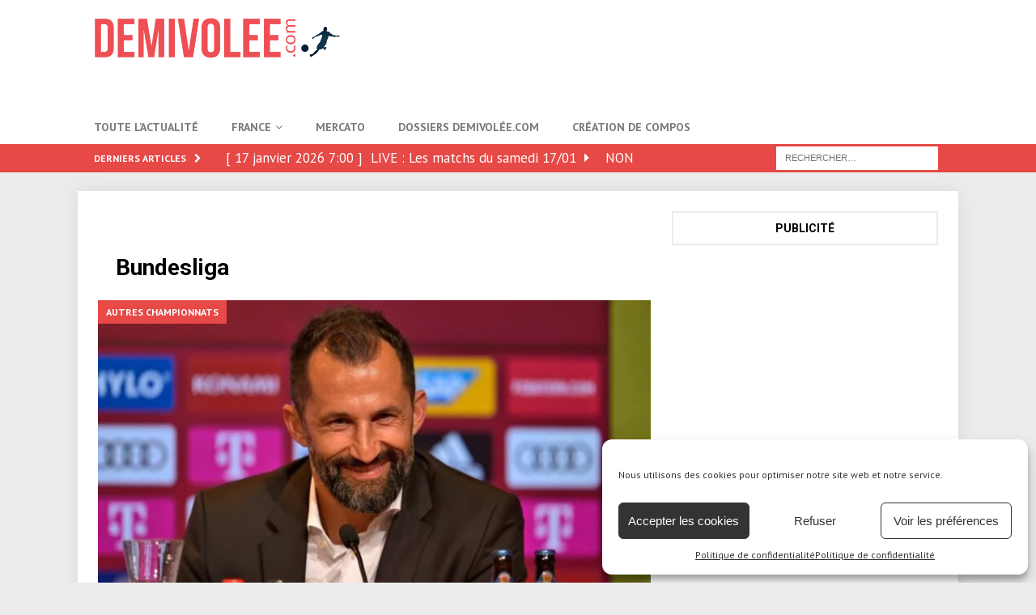

--- FILE ---
content_type: text/html; charset=UTF-8
request_url: https://www.demivolee.com/category/leu/ger1/
body_size: 19083
content:
<!DOCTYPE html>
<html class="no-js mh-one-sb fullbg" lang="fr-FR">
<head><style>img.lazy{min-height:1px}</style><link rel="preload" href="https://www.demivolee.com/wp-content/plugins/w3-total-cache/pub/js/lazyload.min.js?x16177" as="script">
<script id="mcjs">!function(c,h,i,m,p){m=c.createElement(h),p=c.getElementsByTagName(h)[0],m.async=1,m.src=i,p.parentNode.insertBefore(m,p)}(document,"script","https://chimpstatic.com/mcjs-connected/js/users/1c4dec6b4bce17b96e2e544f6/3fa01a042be8ed94406d51fbe.js");</script>

<script data-ad-client="ca-pub-6550365556287618" async src="https://pagead2.googlesyndication.com/pagead/js/adsbygoogle.js"></script>
	
<meta charset="UTF-8">
<meta name="viewport" content="width=device-width, initial-scale=1.0">
<link rel="profile" href="http://gmpg.org/xfn/11" />
<meta name='robots' content='index, follow, max-image-preview:large, max-snippet:-1, max-video-preview:-1' />

	<!-- This site is optimized with the Yoast SEO plugin v21.2 - https://yoast.com/wordpress/plugins/seo/ -->
	<title>Bundesliga Archives &#8211; Demivolée.com</title>
	<link rel="canonical" href="https://www.demivolee.com/category/leu/ger1/" />
	<link rel="next" href="https://www.demivolee.com/category/leu/ger1/page/2/" />
	<meta property="og:locale" content="fr_FR" />
	<meta property="og:type" content="article" />
	<meta property="og:title" content="Bundesliga Archives &#8211; Demivolée.com" />
	<meta property="og:url" content="https://www.demivolee.com/category/leu/ger1/" />
	<meta property="og:site_name" content="Demivolée.com" />
	<meta name="twitter:card" content="summary_large_image" />
	<meta name="twitter:site" content="@Demivolee_com" />
	<script type="application/ld+json" class="yoast-schema-graph">{"@context":"https://schema.org","@graph":[{"@type":"CollectionPage","@id":"https://www.demivolee.com/category/leu/ger1/","url":"https://www.demivolee.com/category/leu/ger1/","name":"Bundesliga Archives &#8211; Demivolée.com","isPartOf":{"@id":"https://www.demivolee.com/#website"},"primaryImageOfPage":{"@id":"https://www.demivolee.com/category/leu/ger1/#primaryimage"},"image":{"@id":"https://www.demivolee.com/category/leu/ger1/#primaryimage"},"thumbnailUrl":"https://www.demivolee.com/wp-content/uploads/2023/01/Hasan-Salihamidzic-1454063.jpg","breadcrumb":{"@id":"https://www.demivolee.com/category/leu/ger1/#breadcrumb"},"inLanguage":"fr-FR"},{"@type":"ImageObject","inLanguage":"fr-FR","@id":"https://www.demivolee.com/category/leu/ger1/#primaryimage","url":"https://www.demivolee.com/wp-content/uploads/2023/01/Hasan-Salihamidzic-1454063.jpg","contentUrl":"https://www.demivolee.com/wp-content/uploads/2023/01/Hasan-Salihamidzic-1454063.jpg","width":2048,"height":1152},{"@type":"BreadcrumbList","@id":"https://www.demivolee.com/category/leu/ger1/#breadcrumb","itemListElement":[{"@type":"ListItem","position":1,"name":"Accueil","item":"https://www.demivolee.com/"},{"@type":"ListItem","position":2,"name":"Autres championnats","item":"https://www.demivolee.com/category/leu/"},{"@type":"ListItem","position":3,"name":"Bundesliga"}]},{"@type":"WebSite","@id":"https://www.demivolee.com/#website","url":"https://www.demivolee.com/","name":"Demivolée.com","description":"Le foot à nos couleurs !","publisher":{"@id":"https://www.demivolee.com/#organization"},"potentialAction":[{"@type":"SearchAction","target":{"@type":"EntryPoint","urlTemplate":"https://www.demivolee.com/?s={search_term_string}"},"query-input":"required name=search_term_string"}],"inLanguage":"fr-FR"},{"@type":"Organization","@id":"https://www.demivolee.com/#organization","name":"Demivolée.com","url":"https://www.demivolee.com/","logo":{"@type":"ImageObject","inLanguage":"fr-FR","@id":"https://www.demivolee.com/#/schema/logo/image/","url":"https://www.demivolee.com/wp-content/uploads/2017/02/logodv-1.png","contentUrl":"https://www.demivolee.com/wp-content/uploads/2017/02/logodv-1.png","width":700,"height":311,"caption":"Demivolée.com"},"image":{"@id":"https://www.demivolee.com/#/schema/logo/image/"},"sameAs":["https://twitter.com/Demivolee_com"]}]}</script>
	<!-- / Yoast SEO plugin. -->


<link rel='dns-prefetch' href='//www.googletagmanager.com' />
<link rel='dns-prefetch' href='//stats.wp.com' />
<link rel='dns-prefetch' href='//fonts.googleapis.com' />
<link rel='dns-prefetch' href='//v0.wordpress.com' />
<link rel='dns-prefetch' href='//widgets.wp.com' />
<link rel='dns-prefetch' href='//s0.wp.com' />
<link rel='dns-prefetch' href='//0.gravatar.com' />
<link rel='dns-prefetch' href='//1.gravatar.com' />
<link rel='dns-prefetch' href='//2.gravatar.com' />
<link rel="alternate" type="application/rss+xml" title="Demivolée.com &raquo; Flux" href="https://www.demivolee.com/feed/" />
<link rel="alternate" type="application/rss+xml" title="Demivolée.com &raquo; Flux des commentaires" href="https://www.demivolee.com/comments/feed/" />
<link rel="alternate" type="application/rss+xml" title="Demivolée.com &raquo; Flux de la catégorie Bundesliga" href="https://www.demivolee.com/category/leu/ger1/feed/" />
<script type="text/javascript">
window._wpemojiSettings = {"baseUrl":"https:\/\/s.w.org\/images\/core\/emoji\/14.0.0\/72x72\/","ext":".png","svgUrl":"https:\/\/s.w.org\/images\/core\/emoji\/14.0.0\/svg\/","svgExt":".svg","source":{"concatemoji":"https:\/\/www.demivolee.com\/wp-includes\/js\/wp-emoji-release.min.js?ver=6.3.7"}};
/*! This file is auto-generated */
!function(i,n){var o,s,e;function c(e){try{var t={supportTests:e,timestamp:(new Date).valueOf()};sessionStorage.setItem(o,JSON.stringify(t))}catch(e){}}function p(e,t,n){e.clearRect(0,0,e.canvas.width,e.canvas.height),e.fillText(t,0,0);var t=new Uint32Array(e.getImageData(0,0,e.canvas.width,e.canvas.height).data),r=(e.clearRect(0,0,e.canvas.width,e.canvas.height),e.fillText(n,0,0),new Uint32Array(e.getImageData(0,0,e.canvas.width,e.canvas.height).data));return t.every(function(e,t){return e===r[t]})}function u(e,t,n){switch(t){case"flag":return n(e,"\ud83c\udff3\ufe0f\u200d\u26a7\ufe0f","\ud83c\udff3\ufe0f\u200b\u26a7\ufe0f")?!1:!n(e,"\ud83c\uddfa\ud83c\uddf3","\ud83c\uddfa\u200b\ud83c\uddf3")&&!n(e,"\ud83c\udff4\udb40\udc67\udb40\udc62\udb40\udc65\udb40\udc6e\udb40\udc67\udb40\udc7f","\ud83c\udff4\u200b\udb40\udc67\u200b\udb40\udc62\u200b\udb40\udc65\u200b\udb40\udc6e\u200b\udb40\udc67\u200b\udb40\udc7f");case"emoji":return!n(e,"\ud83e\udef1\ud83c\udffb\u200d\ud83e\udef2\ud83c\udfff","\ud83e\udef1\ud83c\udffb\u200b\ud83e\udef2\ud83c\udfff")}return!1}function f(e,t,n){var r="undefined"!=typeof WorkerGlobalScope&&self instanceof WorkerGlobalScope?new OffscreenCanvas(300,150):i.createElement("canvas"),a=r.getContext("2d",{willReadFrequently:!0}),o=(a.textBaseline="top",a.font="600 32px Arial",{});return e.forEach(function(e){o[e]=t(a,e,n)}),o}function t(e){var t=i.createElement("script");t.src=e,t.defer=!0,i.head.appendChild(t)}"undefined"!=typeof Promise&&(o="wpEmojiSettingsSupports",s=["flag","emoji"],n.supports={everything:!0,everythingExceptFlag:!0},e=new Promise(function(e){i.addEventListener("DOMContentLoaded",e,{once:!0})}),new Promise(function(t){var n=function(){try{var e=JSON.parse(sessionStorage.getItem(o));if("object"==typeof e&&"number"==typeof e.timestamp&&(new Date).valueOf()<e.timestamp+604800&&"object"==typeof e.supportTests)return e.supportTests}catch(e){}return null}();if(!n){if("undefined"!=typeof Worker&&"undefined"!=typeof OffscreenCanvas&&"undefined"!=typeof URL&&URL.createObjectURL&&"undefined"!=typeof Blob)try{var e="postMessage("+f.toString()+"("+[JSON.stringify(s),u.toString(),p.toString()].join(",")+"));",r=new Blob([e],{type:"text/javascript"}),a=new Worker(URL.createObjectURL(r),{name:"wpTestEmojiSupports"});return void(a.onmessage=function(e){c(n=e.data),a.terminate(),t(n)})}catch(e){}c(n=f(s,u,p))}t(n)}).then(function(e){for(var t in e)n.supports[t]=e[t],n.supports.everything=n.supports.everything&&n.supports[t],"flag"!==t&&(n.supports.everythingExceptFlag=n.supports.everythingExceptFlag&&n.supports[t]);n.supports.everythingExceptFlag=n.supports.everythingExceptFlag&&!n.supports.flag,n.DOMReady=!1,n.readyCallback=function(){n.DOMReady=!0}}).then(function(){return e}).then(function(){var e;n.supports.everything||(n.readyCallback(),(e=n.source||{}).concatemoji?t(e.concatemoji):e.wpemoji&&e.twemoji&&(t(e.twemoji),t(e.wpemoji)))}))}((window,document),window._wpemojiSettings);
</script>
<style type="text/css">
img.wp-smiley,
img.emoji {
	display: inline !important;
	border: none !important;
	box-shadow: none !important;
	height: 1em !important;
	width: 1em !important;
	margin: 0 0.07em !important;
	vertical-align: -0.1em !important;
	background: none !important;
	padding: 0 !important;
}
</style>
	<link rel='stylesheet' id='mediaelement-css' href='https://www.demivolee.com/wp-includes/js/mediaelement/mediaelementplayer-legacy.min.css?x16177' type='text/css' media='all' />
<link rel='stylesheet' id='wp-mediaelement-css' href='https://www.demivolee.com/wp-includes/js/mediaelement/wp-mediaelement.min.css?x16177' type='text/css' media='all' />
<link rel='stylesheet' id='contact-form-7-css' href='https://www.demivolee.com/wp-content/plugins/contact-form-7/includes/css/styles.css?x16177' type='text/css' media='all' />
<link rel='stylesheet' id='cmplz-general-css' href='https://www.demivolee.com/wp-content/plugins/complianz-gdpr/assets/css/cookieblocker.min.css?x16177' type='text/css' media='all' />
<link rel='stylesheet' id='mh-magazine-css' href='https://www.demivolee.com/wp-content/themes/mh-magazine2/style.css?x16177' type='text/css' media='all' />
<link rel='stylesheet' id='mh-font-awesome-css' href='https://www.demivolee.com/wp-content/themes/mh-magazine2/includes/font-awesome.min.css?x16177' type='text/css' media='all' />
<link rel='stylesheet' id='mh-google-fonts-css' href='https://fonts.googleapis.com/css?family=PT+Sans:300,400,400italic,600,700%7cRoboto:300,400,400italic,600,700&#038;subset=latin,latin-ext' type='text/css' media='all' />
<link rel='stylesheet' id='jetpack_css-css' href='https://www.demivolee.com/wp-content/plugins/jetpack/css/jetpack.css?x16177' type='text/css' media='all' />
<script type='text/javascript' src='https://www.demivolee.com/wp-includes/js/jquery/jquery.min.js?x16177' id='jquery-core-js'></script>
<script type='text/javascript' src='https://www.demivolee.com/wp-includes/js/jquery/jquery-migrate.min.js?x16177' id='jquery-migrate-js'></script>
<script type='text/javascript' src='https://www.demivolee.com/wp-content/themes/mh-magazine2/js/scripts.js?x16177' id='mh-scripts-js'></script>

<!-- Extrait Google Analytics ajouté par Site Kit -->
<script data-service="google-analytics" data-category="statistics" type="text/plain" data-cmplz-src='https://www.googletagmanager.com/gtag/js?id=UA-88944056-1' id='google_gtagjs-js' async></script>
<script id="google_gtagjs-js-after" type="text/javascript">
window.dataLayer = window.dataLayer || [];function gtag(){dataLayer.push(arguments);}
gtag('set', 'linker', {"domains":["www.demivolee.com"]} );
gtag("js", new Date());
gtag("set", "developer_id.dZTNiMT", true);
gtag("config", "UA-88944056-1", {"anonymize_ip":true});
</script>

<!-- Arrêter l&#039;extrait Google Analytics ajouté par Site Kit -->
<link rel="https://api.w.org/" href="https://www.demivolee.com/wp-json/" /><link rel="alternate" type="application/json" href="https://www.demivolee.com/wp-json/wp/v2/categories/48" /><link rel="EditURI" type="application/rsd+xml" title="RSD" href="https://www.demivolee.com/xmlrpc.php?rsd" />
<meta name="generator" content="Site Kit by Google 1.109.0" />	<style>img#wpstats{display:none}</style>
		<style>.cmplz-hidden{display:none!important;}</style><style type="text/css">img.alignleft{float:left;padding-right:20px}
img.align.right{float:right;padding-left:20px}
figure.alignleft{float:left;padding-right:20px}
figure.alignright{float:right;padding-left:20px}
figure.aligncenter{margin:0 auto;padding-bottom:15px}
.mh-breadcrumb > span:nth-child(1) > a:nth-child(1){color:#ef5055 !important}
span.mh-breadcrumb-delimiter:nth-child(2) > i:nth-child(1){color:grey !important}
.mh-breadcrumb > span:nth-child(3) > a:nth-child(1){color:#ef5055 !important}


p{
margin: 0 0 1.5em;}
body#mh-mobile{background-color: #ececec}
h1{
margin: 22px;}
ul{font-size:17px}
.arthead{background:none;display: inherit;margin-top: -242px;padding-bottom:70px;text-shadow: 0px 0px 3px black;}
h1.entry-title{font-size:40px}
.mh-content2{padding-top:10px}
nav.mh-breadcrumb{background:none}
.mh-author-box{margin-top: 43px;}
li.mh-custom-posts-small:nth-child(1) > div:nth-child(2) > div:nth-child(2) > span:nth-child(1){color:grey}
li.mh-custom-posts-item:nth-child(2) > div:nth-child(2) > div:nth-child(2) > span:nth-child(1){color:grey}
.mh-posts-list-widget{border:none}
li.mh-custom-posts-item:nth-child(3) > div:nth-child(2) > div:nth-child(2) > span:nth-child(1){color:grey}
li.mh-custom-posts-item:nth-child(4) > div:nth-child(2) > div:nth-child(2) > span:nth-child(1){color:grey}
li.mh-custom-posts-item:nth-child(5) > div:nth-child(2) > div:nth-child(2) > span:nth-child(1){color:grey}
li.mh-custom-posts-item:nth-child(6) > div:nth-child(2) > div:nth-child(2) > span:nth-child(1){color:grey}
li.mh-custom-posts-item:nth-child(7) > div:nth-child(2) > div:nth-child(2) > span:nth-child(1){color:grey}
li.mh-custom-posts-item:nth-child(8) > div:nth-child(2) > div:nth-child(2) > span:nth-child(1){color:grey}
li.mh-custom-posts-item:nth-child(9) > div:nth-child(2) > div:nth-child(2) > span:nth-child(1){color:grey}
li.mh-custom-posts-item:nth-child(10) > div:nth-child(2) > div:nth-child(2) > span:nth-child(1){color:grey}
.mh-carousel-layout2 .mh-carousel-caption{width:81%}
.mh-carousel-layout2 .mh-carousel-title{font-size:15px}
.mh-posts-list-header{margin-left:1% !important}
.mh-excerpt{display:none}
.mh-slider-content .mh-excerpt{display:inherit}
#mh_magazine_custom_posts-27 > h4:nth-child(2){  
    border-color: #ef4f55 !important
}
.mh-main-nav li:hover > a {color:#ef4f55}
.mh-content2 p{text-align: inherit}
.page-title{color:black !important}
@media only screen and (max-width: 420px) {
.mh-meta2, .mh-meta2 a{margin-top:25px}
h1.entry-title{font-size:25px}
nav.mh-breadcrumb{display:none}
.arthead{margin-top:-170px;padding-bottom: 0px}
.mh-posts-list-meta {
    width: 105.6%;
}
.mh-posts-list-header {
    width: 97.3% !important;}
}

@media only screen and (min-width: 1120px) {

.mh-custom-posts-content {
    margin-top: -144px;
    padding-bottom: 66px;
    height: 47px;
}}
@media only screen and (min-width: 1990px) {
.mh-posts-list-thumb img{max-width:100% !important}

}
@media only screen and (max-width: 1280px) {
.mh-widget-col-1 .mh-posts-list-title{width:85%}
article.mh-posts-list-item > div > header{width:97%}

.mh-posts-list-header{margin-left:0% !important}
}
.mh-breadcrumb > span:nth-child(1) > a:nth-child(1) > span:nth-child(1){display: none}
.mh-posts-grid-meta{color:grey !important}
span.mh-breadcrumb-delimiter:nth-child(2) > i:nth-child(1){color:white !important}
#text-87{background:white}
#mh_magazine_posts_grid-10{background:white}</style>
<style type="text/css">
.mh-navigation li:hover, .mh-navigation ul li:hover > ul, .mh-main-nav-wrap, .mh-main-nav, .mh-social-nav li a:hover, .entry-tags li, .mh-slider-caption, .mh-widget-layout8 .mh-widget-title .mh-footer-widget-title-inner, .mh-widget-col-1 .mh-slider-caption, .mh-widget-col-1 .mh-posts-lineup-caption, .mh-carousel-layout1, .mh-spotlight-widget, .mh-social-widget li a, .mh-author-bio-widget, .mh-footer-widget .mh-tab-comment-excerpt, .mh-nip-item:hover .mh-nip-overlay, .mh-widget .tagcloud a, .mh-footer-widget .tagcloud a, .mh-footer, .mh-copyright-wrap, input[type=submit]:hover, #infinite-handle span:hover { background: #ffffff; }
.mh-extra-nav-bg { background: rgba(255, 255, 255, 0.2); }
.mh-slider-caption, .mh-posts-stacked-title, .mh-posts-lineup-caption { background: #ffffff; background: rgba(255, 255, 255, 0.8); }
@media screen and (max-width: 900px) { #mh-mobile .mh-slider-caption, #mh-mobile .mh-posts-lineup-caption { background: rgba(255, 255, 255, 1); } }
.slicknav_menu, .slicknav_nav ul, #mh-mobile .mh-footer-widget .mh-posts-stacked-overlay { border-color: #ffffff; }
.mh-copyright, .mh-copyright a { color: #fff; }
#mh-mobile .mh-header-nav li:hover a, .mh-main-nav li a, .mh-extra-nav li:hover a, .mh-footer-nav li:hover a, .mh-social-nav li:hover .fa-mh-social, .mh-main-nav-wrap .slicknav_menu a, .mh-main-nav-wrap .slicknav_menu a:hover, .entry-tags a, .mh-slider-caption, .mh-slider-caption a, .mh-slider-caption a:hover, .mh-spotlight-widget, #mh-mobile .mh-spotlight-widget a, #mh-mobile .mh-spotlight-widget a:hover, .mh-spotlight-widget .mh-spotlight-meta, .mh-posts-stacked-title a, .mh-posts-stacked-title a:hover, .mh-posts-lineup-widget a, .mh-posts-lineup-widget a:hover, .mh-posts-lineup-caption, .mh-footer-widget .mh-tabbed-widget, .mh-footer-widget .mh-tabbed-widget a, .mh-footer-widget .mh-tabbed-widget a:hover, .mh-author-bio-title, .mh-author-bio-text, .mh-social-widget .fa-mh-social, .mh-footer, .mh-footer a, .mh-footer a:hover, .mh-footer .mh-meta, .mh-footer .mh-meta a, .mh-footer .mh-meta a:hover, .mh-widget-layout1 .mh-widget-title.mh-footer-widget-title, .mh-widget-layout1 .mh-widget-title.mh-footer-widget-title a, .mh-widget-layout3 .mh-widget-title.mh-footer-widget-title, .mh-widget-layout3 .mh-widget-title.mh-footer-widget-title a, .mh-widget-layout7 .mh-widget-title.mh-footer-widget-title, .mh-widget-layout7 .mh-widget-title.mh-footer-widget-title a, .mh-widget-layout8 .mh-widget-title.mh-footer-widget-title, .mh-widget-layout8 .mh-widget-title.mh-footer-widget-title a, .mh-copyright, .mh-copyright a, .mh-copyright a:hover, .tagcloud a, .mh-tabbed-widget .tagcloud a, input[type=submit]:hover, #infinite-handle span:hover { color: #7a7a7a; }
.mh-main-nav-wrap .slicknav_menu .slicknav_icon-bar { background: #7a7a7a; }
.mh-header-nav-bottom li a, .mh-social-nav-bottom .fa-mh-social, .mh-boxed-layout .mh-ticker-item-bottom a, .mh-header-date-bottom, .page-numbers, a .pagelink, .mh-widget-layout3 .mh-widget-title, .mh-widget-layout3 .mh-widget-title a, .mh-tabbed-widget, .mh-tabbed-widget a, .mh-posts-horizontal-title a { color: #1e73be; }
</style>
<!--[if lt IE 9]>
<script src="https://www.demivolee.com/wp-content/themes/mh-magazine2/js/css3-mediaqueries.js?x16177"></script>
<![endif]-->
<style type="text/css">.flex-direction-nav { display: none; }</style><style type="text/css">
.entry-content { font-size: 16px; font-size: 1rem; }
h1, h2, h3, h4, h5, h6, .mh-custom-posts-small-title { font-family: "Roboto"; }
body { font-family: "PT Sans", sans-serif; }
</style>
<meta name="google-site-verification" content="BDFxug8wrRqWm3ok7yHpk0JtY_xJf5DaENUxwGsk7gY"><style type="text/css">.recentcomments a{display:inline !important;padding:0 !important;margin:0 !important;}</style>
<script>
    (function(r, k) {
        r._rkOptions = { r: "5edbe160fa4e02001e367dcc" };
        var rk = document.createElement("script");

        rk.type = "text/javascript";
        rk.async = true;
        rk.src = "https://ulduar.recordkit.com/the-awesome-recorder.js";
        document.getElementsByTagName("head")[0].appendChild(rk);
    })(window);
</script><link rel="icon" href="https://www.demivolee.com/wp-content/uploads/2018/05/logodv-150x150.jpg?x16177" sizes="32x32" />
<link rel="icon" href="https://www.demivolee.com/wp-content/uploads/2018/05/logodv.jpg?x16177" sizes="192x192" />
<link rel="apple-touch-icon" href="https://www.demivolee.com/wp-content/uploads/2018/05/logodv.jpg?x16177" />
<meta name="msapplication-TileImage" content="https://www.demivolee.com/wp-content/uploads/2018/05/logodv.jpg" />
</head>
<body data-cmplz=1 id="mh-mobile" class="archive category category-ger1 category-48 wp-custom-logo mh-wide-layout mh-right-sb mh-loop-layout5 mh-widget-layout7" itemscope="itemscope" itemtype="http://schema.org/WebPage">

<div class="mh-header-nav-mobile clearfix"></div>
	<div class="mh-preheader">
    	<div class="mh-container mh-container-inner mh-row clearfix">
							<div class="mh-header-bar-content mh-header-bar-top-left mh-col-2-3 clearfix">
									</div>
										<div class="mh-header-bar-content mh-header-bar-top-right mh-col-1-3 clearfix">
											<nav class="mh-social-icons mh-social-nav mh-social-nav-top clearfix" itemscope="itemscope" itemtype="http://schema.org/SiteNavigationElement">
													</nav>
									</div>
					</div>
	</div>
<header class="mh-header" itemscope="itemscope" itemtype="http://schema.org/WPHeader">
	<div class="mh-container mh-container-inner clearfix">
		<div class="mh-custom-header clearfix">
<div class="mh-header-columns mh-row clearfix">
<div class="mh-col-1-3 mh-site-identity">
<div class="mh-site-logo" role="banner" itemscope="itemscope" itemtype="http://schema.org/Brand">
<a href="https://www.demivolee.com/" class="custom-logo-link" rel="home"><img width="1200" height="208" src="data:image/svg+xml,%3Csvg%20xmlns='http://www.w3.org/2000/svg'%20viewBox='0%200%201200%20208'%3E%3C/svg%3E" data-src="https://www.demivolee.com/wp-content/uploads/2018/05/cropped-logodv.png?x16177" class="custom-logo lazy" alt="Demivolée.com" decoding="async" fetchpriority="high" data-srcset="https://www.demivolee.com/wp-content/uploads/2018/05/cropped-logodv.png 1200w, https://www.demivolee.com/wp-content/uploads/2018/05/cropped-logodv-300x52.png 300w, https://www.demivolee.com/wp-content/uploads/2018/05/cropped-logodv-768x133.png 768w, https://www.demivolee.com/wp-content/uploads/2018/05/cropped-logodv-1024x177.png 1024w" data-sizes="(max-width: 1200px) 100vw, 1200px" /></a></div>
</div>
<aside class="mh-col-2-3 mh-header-widget-2">
<div id="custom_html-17" class="widget_text mh-widget mh-header-2 widget_custom_html"><div class="textwidget custom-html-widget"><script async src="https://pagead2.googlesyndication.com/pagead/js/adsbygoogle.js"></script>
<!-- Haut-1 -->
<ins class="adsbygoogle"
     style="display:inline-block;width:728px;height:90px"
     data-ad-client="ca-pub-6550365556287618"
     data-ad-slot="9660704734"></ins>
<script>
     (adsbygoogle = window.adsbygoogle || []).push({});
</script></div></div></aside>
</div>
</div>
	</div>
	<div class="mh-main-nav-wrap">
		<nav class="mh-navigation mh-main-nav mh-container mh-container-inner clearfix" itemscope="itemscope" itemtype="http://schema.org/SiteNavigationElement">
			<div class="menu-categories-container"><ul id="menu-categories" class="menu"><li id="menu-item-7021" class="menu-item menu-item-type-post_type menu-item-object-page current_page_parent menu-item-7021"><a href="https://www.demivolee.com/actu/">Toute l&rsquo;actualité</a></li>
<li id="menu-item-1059" class="menu-item menu-item-type-taxonomy menu-item-object-category menu-item-has-children menu-item-1059"><a href="https://www.demivolee.com/category/fr/">France</a>
<ul class="sub-menu">
	<li id="menu-item-1065" class="menu-item menu-item-type-taxonomy menu-item-object-category menu-item-has-children menu-item-1065"><a href="https://www.demivolee.com/category/fr/l1/">Ligue 1</a>
	<ul class="sub-menu">
		<li id="menu-item-1062" class="menu-item menu-item-type-taxonomy menu-item-object-category menu-item-has-children menu-item-1062"><a href="https://www.demivolee.com/category/clubs/">Actus Clubs</a>
		<ul class="sub-menu">
			<li id="menu-item-1236" class="menu-item menu-item-type-taxonomy menu-item-object-category menu-item-1236"><a href="https://www.demivolee.com/category/clubs/ol/">OL</a></li>
			<li id="menu-item-1237" class="menu-item menu-item-type-taxonomy menu-item-object-category menu-item-1237"><a href="https://www.demivolee.com/category/clubs/psg/">PSG</a></li>
		</ul>
</li>
	</ul>
</li>
	<li id="menu-item-1067" class="menu-item menu-item-type-taxonomy menu-item-object-category menu-item-1067"><a href="https://www.demivolee.com/category/fr/cdf/">Coupe de France</a></li>
	<li id="menu-item-1066" class="menu-item menu-item-type-taxonomy menu-item-object-category menu-item-1066"><a href="https://www.demivolee.com/category/fr/cdl/">Coupe de la Ligue</a></li>
</ul>
</li>
<li id="menu-item-1064" class="menu-item menu-item-type-taxonomy menu-item-object-category menu-item-1064"><a href="https://www.demivolee.com/category/trsf/">Mercato</a></li>
<li id="menu-item-10389" class="menu-item menu-item-type-taxonomy menu-item-object-category menu-item-10389"><a href="https://www.demivolee.com/category/dossiers-demivolee-com/">Dossiers Demivolée.com</a></li>
<li id="menu-item-16835" class="menu-item menu-item-type-post_type menu-item-object-page menu-item-16835"><a href="https://www.demivolee.com/creez-votre-compo/outil-de-creation-de-composition-dequipe/">Création de compos</a></li>
</ul></div>		</nav>
	</div>
	</header>
	<div class="mh-subheader">
		<div class="mh-container mh-container-inner mh-row clearfix">
							<div class="mh-header-bar-content mh-header-bar-bottom-left mh-col-2-3 clearfix">
											<div class="mh-header-ticker mh-header-ticker-bottom">
							<div class="mh-ticker-bottom">
			<div class="mh-ticker-title mh-ticker-title-bottom">
			Derniers articles<i class="fa fa-chevron-right"></i>		</div>
		<div class="mh-ticker-content mh-ticker-content-bottom">
		<ul id="mh-ticker-loop-bottom">				<li class="mh-ticker-item mh-ticker-item-bottom">
					<a href="https://www.demivolee.com/2026/01/17/live-les-matchs-du-samedi-17-01/" title="LIVE : Les matchs du samedi 17/01">
						<span class="mh-ticker-item-date mh-ticker-item-date-bottom">
                        	[ 17 janvier 2026  7:00 ]                        </span>
						<span class="mh-ticker-item-title mh-ticker-item-title-bottom">
							LIVE : Les matchs du samedi 17/01						</span>
													<span class="mh-ticker-item-cat mh-ticker-item-cat-bottom">
								<i class="fa fa-caret-right"></i>
																Non classé							</span>
											</a>
				</li>				<li class="mh-ticker-item mh-ticker-item-bottom">
					<a href="https://www.demivolee.com/2025/10/25/live-les-matchs-du-samedi-25-10/" title="LIVE : Les matchs du samedi 25/10">
						<span class="mh-ticker-item-date mh-ticker-item-date-bottom">
                        	[ 25 octobre 2025  7:00 ]                        </span>
						<span class="mh-ticker-item-title mh-ticker-item-title-bottom">
							LIVE : Les matchs du samedi 25/10						</span>
													<span class="mh-ticker-item-cat mh-ticker-item-cat-bottom">
								<i class="fa fa-caret-right"></i>
																Matchs							</span>
											</a>
				</li>				<li class="mh-ticker-item mh-ticker-item-bottom">
					<a href="https://www.demivolee.com/2025/08/30/les-matchs-du-samedi-30-08/" title="Les matchs du samedi 30/08">
						<span class="mh-ticker-item-date mh-ticker-item-date-bottom">
                        	[ 30 août 2025  8:00 ]                        </span>
						<span class="mh-ticker-item-title mh-ticker-item-title-bottom">
							Les matchs du samedi 30/08						</span>
													<span class="mh-ticker-item-cat mh-ticker-item-cat-bottom">
								<i class="fa fa-caret-right"></i>
																Matchs							</span>
											</a>
				</li>				<li class="mh-ticker-item mh-ticker-item-bottom">
					<a href="https://www.demivolee.com/2025/08/29/live-les-matchs-du-29-08/" title="LIVE : Les matchs du 29/08">
						<span class="mh-ticker-item-date mh-ticker-item-date-bottom">
                        	[ 29 août 2025  17:34 ]                        </span>
						<span class="mh-ticker-item-title mh-ticker-item-title-bottom">
							LIVE : Les matchs du 29/08						</span>
													<span class="mh-ticker-item-cat mh-ticker-item-cat-bottom">
								<i class="fa fa-caret-right"></i>
																Matchs							</span>
											</a>
				</li>				<li class="mh-ticker-item mh-ticker-item-bottom">
					<a href="https://www.demivolee.com/2025/05/31/live-le-match-du-31-05/" title="LIVE : Le match du 31/05">
						<span class="mh-ticker-item-date mh-ticker-item-date-bottom">
                        	[ 31 mai 2025  7:00 ]                        </span>
						<span class="mh-ticker-item-title mh-ticker-item-title-bottom">
							LIVE : Le match du 31/05						</span>
													<span class="mh-ticker-item-cat mh-ticker-item-cat-bottom">
								<i class="fa fa-caret-right"></i>
																Matchs							</span>
											</a>
				</li>		</ul>
	</div>
</div>						</div>
									</div>
										<div class="mh-header-bar-content mh-header-bar-bottom-right mh-col-1-3 clearfix">
											<aside class="mh-header-search mh-header-search-bottom">
							<form role="search" method="get" class="search-form" action="https://www.demivolee.com/">
				<label>
					<span class="screen-reader-text">Rechercher :</span>
					<input type="search" class="search-field" placeholder="Rechercher…" value="" name="s" />
				</label>
				<input type="submit" class="search-submit" value="Rechercher" />
			</form>						</aside>
									</div>
					</div>
	</div>
<div class="mh-container mh-container-outer">
<div class="mh-wrapper clearfix">
	<div class="mh-main clearfix">
		<div id="main-content" class="mh-loop mh-content" role="main"><nav class="mh-breadcrumb"><span itemscope itemtype="http://data-vocabulary.org/Breadcrumb"><a href="https://www.demivolee.com" itemprop="url"><span itemprop="title">Accueil</span></a></span><span class="mh-breadcrumb-delimiter"><i class="fa fa-angle-right"></i></span><a href="https://www.demivolee.com/category/leu/">Autres championnats</a><span class="mh-breadcrumb-delimiter"><i class="fa fa-angle-right"></i></span>Bundesliga</nav>
				<header class="page-header"><h1 class="page-title">Bundesliga</h1>				</header><article class="mh-posts-large-item clearfix post-28879 post type-post status-publish format-standard has-post-thumbnail hentry category-leu category-ger1 category-dossiers-demivolee-com tag-bayern-munich tag-bundesliga tag-hasan-salihamidzic tag-hl-2 tag-lucas-hernandez tag-mercato tag-nagelsmann tag-sadio-mane">
	<figure class="mh-posts-large-thumb">
		<a class="mh-thumb-icon" href="https://www.demivolee.com/2023/02/09/dossier-hasan-salihamidzic-le-negociateur/" title="Dossier : Hasan Salihamidžić, le négociateur"><img width="678" height="381" src="data:image/svg+xml,%3Csvg%20xmlns='http://www.w3.org/2000/svg'%20viewBox='0%200%20678%20381'%3E%3C/svg%3E" data-src="https://www.demivolee.com/wp-content/uploads/2023/01/Hasan-Salihamidzic-1454063-678x381.jpg?x16177" class="attachment-mh-magazine-content size-mh-magazine-content wp-post-image lazy" alt="" decoding="async" data-srcset="https://www.demivolee.com/wp-content/uploads/2023/01/Hasan-Salihamidzic-1454063-678x381.jpg 678w, https://www.demivolee.com/wp-content/uploads/2023/01/Hasan-Salihamidzic-1454063-300x169.jpg 300w, https://www.demivolee.com/wp-content/uploads/2023/01/Hasan-Salihamidzic-1454063-1024x576.jpg 1024w, https://www.demivolee.com/wp-content/uploads/2023/01/Hasan-Salihamidzic-1454063-768x432.jpg 768w, https://www.demivolee.com/wp-content/uploads/2023/01/Hasan-Salihamidzic-1454063-1536x864.jpg 1536w, https://www.demivolee.com/wp-content/uploads/2023/01/Hasan-Salihamidzic-1454063.jpg 2048w" data-sizes="(max-width: 678px) 100vw, 678px" />		</a>
					<div class="mh-image-caption mh-posts-large-caption">
				Autres championnats			</div>
			</figure>
	<div class="mh-posts-large-content clearfix">
		<header class="mh-posts-large-header">
			<h3 class="entry-title mh-posts-large-title">
				<a href="https://www.demivolee.com/2023/02/09/dossier-hasan-salihamidzic-le-negociateur/" title="Dossier : Hasan Salihamidžić, le négociateur" rel="bookmark">
					Dossier : Hasan Salihamidžić, le négociateur				</a>
			</h3>
			<div class="mh-meta mh-posts-large-meta">
				<span class="mh-meta-date updated"><i class="fa fa-clock-o"></i>9 février 2023  7:00</span>
<span class="mh-meta-author author vcard"><i class="fa fa-user"></i><a class="fn" href="https://www.demivolee.com/author/redac-tarik/">Tarik Boulouh</a></span>
<span class="mh-meta-comments"><i class="fa fa-comment-o"></i><a class="mh-comment-count-link" href="https://www.demivolee.com/2023/02/09/dossier-hasan-salihamidzic-le-negociateur/#mh-comments">314</a></span>
			</div>
		</header>
		<div class="mh-posts-large-excerpt clearfix">
			<div class="mh-excerpt"><p>Nommé directeur sportif du Bayern Munich le 31 juillet 2017, en remplacement de Matthias Sammer, le Bosniaque aura alterné le bon et le moins bon. <a class="mh-excerpt-more" href="https://www.demivolee.com/2023/02/09/dossier-hasan-salihamidzic-le-negociateur/" title="Dossier : Hasan Salihamidžić, le négociateur">[&#8230;]</a></p>
</div>		</div>
	</div>
</article><div class="mh-row mh-posts-grid mh-loop-grid clearfix">
<div class="mh-col-1-3 mh-posts-grid-col clearfix">
<article class="post-27730 format-standard mh-posts-grid-item clearfix">
	<figure class="mh-posts-grid-thumb">
		<a class="mh-thumb-icon mh-thumb-icon-small-mobile" href="https://www.demivolee.com/2021/09/22/dossier-julian-nagelsmann-de-la-continuite-mais-plus-de-discipline/" title="Dossier : Julian Nagelsmann, de la continuité mais plus de discipline"><img width="326" height="245" src="data:image/svg+xml,%3Csvg%20xmlns='http://www.w3.org/2000/svg'%20viewBox='0%200%20326%20245'%3E%3C/svg%3E" data-src="https://www.demivolee.com/wp-content/uploads/2021/09/Nagelsmann2-326x245.jpg?x16177" class="attachment-mh-magazine-medium size-mh-magazine-medium wp-post-image lazy" alt="Que penser des premiers mois de Julian Nagelsmann sur le banc du Bayern ? (Crédits : Roland Krivic/DeFodi Images)" decoding="async" data-srcset="https://www.demivolee.com/wp-content/uploads/2021/09/Nagelsmann2-326x245.jpg 326w, https://www.demivolee.com/wp-content/uploads/2021/09/Nagelsmann2-678x509.jpg 678w, https://www.demivolee.com/wp-content/uploads/2021/09/Nagelsmann2-80x60.jpg 80w" data-sizes="(max-width: 326px) 100vw, 326px" />		</a>
					<div class="mh-image-caption mh-posts-grid-caption">
				Bundesliga			</div>
			</figure>
	<h3 class="entry-title mh-posts-grid-title">
		<a href="https://www.demivolee.com/2021/09/22/dossier-julian-nagelsmann-de-la-continuite-mais-plus-de-discipline/" title="Dossier : Julian Nagelsmann, de la continuité mais plus de discipline" rel="bookmark">
			Dossier : Julian Nagelsmann, de la continuité mais plus de discipline		</a>
	</h3>
	<div class="mh-meta mh-posts-grid-meta">
		<span class="mh-meta-date updated"><i class="fa fa-clock-o"></i>22 septembre 2021  7:00</span>
<span class="mh-meta-author author vcard"><i class="fa fa-user"></i><a class="fn" href="https://www.demivolee.com/author/redac-tarik/">Tarik Boulouh</a></span>
<span class="mh-meta-comments"><i class="fa fa-comment-o"></i><a class="mh-comment-count-link" href="https://www.demivolee.com/2021/09/22/dossier-julian-nagelsmann-de-la-continuite-mais-plus-de-discipline/#mh-comments">1572</a></span>
	</div>
	<div class="mh-posts-grid-excerpt clearfix">
		<div class="mh-excerpt"><p>Cet été, le jeune coach de 34 ans a débarqué en Bavière avec une réputation de génie. Julian Nagelsmann avait fait ses preuves avec le <a class="mh-excerpt-more" href="https://www.demivolee.com/2021/09/22/dossier-julian-nagelsmann-de-la-continuite-mais-plus-de-discipline/" title="Dossier : Julian Nagelsmann, de la continuité mais plus de discipline">[&#8230;]</a></p>
</div>	</div>
</article></div>
<div class="mh-col-1-3 mh-posts-grid-col clearfix">
<article class="post-27088 format-standard mh-posts-grid-item clearfix">
	<figure class="mh-posts-grid-thumb">
		<a class="mh-thumb-icon mh-thumb-icon-small-mobile" href="https://www.demivolee.com/2021/04/23/coup-de-blues-a-gelsenkirchen/" title="Dossier : Coup de blues à Gelsenkirchen"><img width="326" height="245" src="data:image/svg+xml,%3Csvg%20xmlns='http://www.w3.org/2000/svg'%20viewBox='0%200%20326%20245'%3E%3C/svg%3E" data-src="https://www.demivolee.com/wp-content/uploads/2021/04/benjamin-stambouli-omar-mascarell-amine-harit-matija-nastasic-schalke-04-1606754605-52276-326x245.jpg?x16177" class="attachment-mh-magazine-medium size-mh-magazine-medium wp-post-image lazy" alt="TransfertMarket" decoding="async" data-srcset="https://www.demivolee.com/wp-content/uploads/2021/04/benjamin-stambouli-omar-mascarell-amine-harit-matija-nastasic-schalke-04-1606754605-52276-326x245.jpg 326w, https://www.demivolee.com/wp-content/uploads/2021/04/benjamin-stambouli-omar-mascarell-amine-harit-matija-nastasic-schalke-04-1606754605-52276-678x509.jpg 678w, https://www.demivolee.com/wp-content/uploads/2021/04/benjamin-stambouli-omar-mascarell-amine-harit-matija-nastasic-schalke-04-1606754605-52276-80x60.jpg 80w" data-sizes="(max-width: 326px) 100vw, 326px" />		</a>
					<div class="mh-image-caption mh-posts-grid-caption">
				Autres championnats			</div>
			</figure>
	<h3 class="entry-title mh-posts-grid-title">
		<a href="https://www.demivolee.com/2021/04/23/coup-de-blues-a-gelsenkirchen/" title="Dossier : Coup de blues à Gelsenkirchen" rel="bookmark">
			Dossier : Coup de blues à Gelsenkirchen		</a>
	</h3>
	<div class="mh-meta mh-posts-grid-meta">
		<span class="mh-meta-date updated"><i class="fa fa-clock-o"></i>23 avril 2021  7:00</span>
<span class="mh-meta-author author vcard"><i class="fa fa-user"></i><a class="fn" href="https://www.demivolee.com/author/redac-tarik/">Tarik Boulouh</a></span>
<span class="mh-meta-comments"><i class="fa fa-comment-o"></i><a class="mh-comment-count-link" href="https://www.demivolee.com/2021/04/23/coup-de-blues-a-gelsenkirchen/#mh-comments">1318</a></span>
	</div>
	<div class="mh-posts-grid-excerpt clearfix">
		<div class="mh-excerpt"><p>C&rsquo;est officiel : Schalke 04, un des clubs les plus titrés en Allemagne, prend la direction de la Bundesliga 2. Le club de la Rhur <a class="mh-excerpt-more" href="https://www.demivolee.com/2021/04/23/coup-de-blues-a-gelsenkirchen/" title="Dossier : Coup de blues à Gelsenkirchen">[&#8230;]</a></p>
</div>	</div>
</article></div>
<div class="mh-col-1-3 mh-posts-grid-col clearfix">
<article class="post-26650 format-standard mh-posts-grid-item clearfix">
	<figure class="mh-posts-grid-thumb">
		<a class="mh-thumb-icon mh-thumb-icon-small-mobile" href="https://www.demivolee.com/2021/02/17/interview-borussia-dortmund-cest-quoi-le-probleme/" title="Interview : Borussia Dortmund, c&rsquo;est quoi le problème ?"><img width="326" height="232" src="data:image/svg+xml,%3Csvg%20xmlns='http://www.w3.org/2000/svg'%20viewBox='0%200%20326%20232'%3E%3C/svg%3E" data-src="https://www.demivolee.com/wp-content/uploads/2021/02/G-Reus-Aktionsfoto-Mannschaft_bvbnachrichtenbild_small-326x232.jpg?x16177" class="attachment-mh-magazine-medium size-mh-magazine-medium wp-post-image lazy" alt="" decoding="async" />		</a>
					<div class="mh-image-caption mh-posts-grid-caption">
				Autres championnats			</div>
			</figure>
	<h3 class="entry-title mh-posts-grid-title">
		<a href="https://www.demivolee.com/2021/02/17/interview-borussia-dortmund-cest-quoi-le-probleme/" title="Interview : Borussia Dortmund, c&rsquo;est quoi le problème ?" rel="bookmark">
			Interview : Borussia Dortmund, c&rsquo;est quoi le problème ?		</a>
	</h3>
	<div class="mh-meta mh-posts-grid-meta">
		<span class="mh-meta-date updated"><i class="fa fa-clock-o"></i>17 février 2021  7:00</span>
<span class="mh-meta-author author vcard"><i class="fa fa-user"></i><a class="fn" href="https://www.demivolee.com/author/redac-tarik/">Tarik Boulouh</a></span>
<span class="mh-meta-comments"><i class="fa fa-comment-o"></i><a class="mh-comment-count-link" href="https://www.demivolee.com/2021/02/17/interview-borussia-dortmund-cest-quoi-le-probleme/#mh-comments">500</a></span>
	</div>
	<div class="mh-posts-grid-excerpt clearfix">
		<div class="mh-excerpt"><p>Le Borussia Dortmund est connu pour son célèbre mur jaune, terreur de toutes les équipes européennes. Depuis 2013 et surtout depuis le départ de Jürgen <a class="mh-excerpt-more" href="https://www.demivolee.com/2021/02/17/interview-borussia-dortmund-cest-quoi-le-probleme/" title="Interview : Borussia Dortmund, c&rsquo;est quoi le problème ?">[&#8230;]</a></p>
</div>	</div>
</article></div>
</div>
<article class="mh-posts-list-item clearfix post-26484 post type-post status-publish format-standard has-post-thumbnail hentry category-ger1 category-dossiers-demivolee-com tag-398 tag-ballon-dor tag-hl tag-lewandowski">
	<figure class="mh-posts-list-thumb">
		<a class="mh-thumb-icon mh-thumb-icon-small-mobile" href="https://www.demivolee.com/2021/01/08/billet-trois-predictions-pour-2021-2-et-le-ballon-d-or-sera/"><img width="326" height="245" src="data:image/svg+xml,%3Csvg%20xmlns='http://www.w3.org/2000/svg'%20viewBox='0%200%20326%20245'%3E%3C/svg%3E" data-src="https://www.demivolee.com/wp-content/uploads/2021/01/lewandowski-globe-soccer-award-en-attendant-le-ballon-dor-2021-326x245.jpg?x16177" class="attachment-mh-magazine-medium size-mh-magazine-medium wp-post-image lazy" alt="Le Globe Soccer Award, l&#039;une des quelques récompenses individuelles reçues par Robert Lewandowski en attendant le Ballon d&#039;Or." decoding="async" data-srcset="https://www.demivolee.com/wp-content/uploads/2021/01/lewandowski-globe-soccer-award-en-attendant-le-ballon-dor-2021-326x245.jpg 326w, https://www.demivolee.com/wp-content/uploads/2021/01/lewandowski-globe-soccer-award-en-attendant-le-ballon-dor-2021-678x509.jpg 678w, https://www.demivolee.com/wp-content/uploads/2021/01/lewandowski-globe-soccer-award-en-attendant-le-ballon-dor-2021-80x60.jpg 80w" data-sizes="(max-width: 326px) 100vw, 326px" />		</a>
					<div class="mh-image-caption mh-posts-list-caption">
				Bundesliga			</div>
			</figure>
	<div class="mh-posts-list-content clearfix">
		<header class="mh-posts-list-header">
			<h3 class="entry-title mh-posts-list-title">
				<a class="list" href="https://www.demivolee.com/2021/01/08/billet-trois-predictions-pour-2021-2-et-le-ballon-d-or-sera/" title="Billet : Trois prédictions pour 2021 #2 – Et le Ballon d’Or sera…" rel="bookmark">
					Billet : Trois prédictions pour 2021 #2 – Et le Ballon d’Or sera…				</a>
			</h3>
			<div class="mh-meta mh-posts-list-meta">
				<span class="mh-meta-date updated"><i class="fa fa-clock-o"></i>8 janvier 2021  7:00</span>
<span class="mh-meta-author author vcard"><i class="fa fa-user"></i><a class="fn" href="https://www.demivolee.com/author/redac-matthias/">MatthiasT</a></span>
<span class="mh-meta-comments"><i class="fa fa-comment-o"></i><a class="mh-comment-count-link" href="https://www.demivolee.com/2021/01/08/billet-trois-predictions-pour-2021-2-et-le-ballon-d-or-sera/#mh-comments">233</a></span>
			</div>
		</header>
		<div class="mh-posts-list-excerpt clearfix">
			<div class="mh-excerpt"><p>Qui dit nouvelle année dit résolutions et prédictions. Résignés quant à ces premières, attelons-nous donc à ces dernières. Cette semaine, demivolee.com vous livre trois prédictions <a class="mh-excerpt-more" href="https://www.demivolee.com/2021/01/08/billet-trois-predictions-pour-2021-2-et-le-ballon-d-or-sera/" title="Billet : Trois prédictions pour 2021 #2 – Et le Ballon d’Or sera…">[&#8230;]</a></p>
</div>		</div>
	</div>
</article>
<article class="mh-posts-list-item clearfix post-25996 post type-post status-publish format-standard has-post-thumbnail hentry category-ger1 category-dv category-msc tag-algerie tag-borussia-monchengladbach tag-bundesliga tag-can2019 tag-hl-2 tag-mhsc tag-stade-rennais">
	<figure class="mh-posts-list-thumb">
		<a class="mh-thumb-icon mh-thumb-icon-small-mobile" href="https://www.demivolee.com/2020/10/19/dossier-ramy-bensebaini-le-joueur-multitache/"><img width="326" height="245" src="data:image/svg+xml,%3Csvg%20xmlns='http://www.w3.org/2000/svg'%20viewBox='0%200%20326%20245'%3E%3C/svg%3E" data-src="https://www.demivolee.com/wp-content/uploads/2020/10/bensebaini-326x245.jpg?x16177" class="attachment-mh-magazine-medium size-mh-magazine-medium wp-post-image lazy" alt="" decoding="async" data-srcset="https://www.demivolee.com/wp-content/uploads/2020/10/bensebaini-326x245.jpg 326w, https://www.demivolee.com/wp-content/uploads/2020/10/bensebaini-678x509.jpg 678w, https://www.demivolee.com/wp-content/uploads/2020/10/bensebaini-80x60.jpg 80w" data-sizes="(max-width: 326px) 100vw, 326px" />		</a>
					<div class="mh-image-caption mh-posts-list-caption">
				Bundesliga			</div>
			</figure>
	<div class="mh-posts-list-content clearfix">
		<header class="mh-posts-list-header">
			<h3 class="entry-title mh-posts-list-title">
				<a class="list" href="https://www.demivolee.com/2020/10/19/dossier-ramy-bensebaini-le-joueur-multitache/" title="Dossier : Ramy Bensebaini, le joueur multitâche" rel="bookmark">
					Dossier : Ramy Bensebaini, le joueur multitâche				</a>
			</h3>
			<div class="mh-meta mh-posts-list-meta">
				<span class="mh-meta-date updated"><i class="fa fa-clock-o"></i>19 octobre 2020  7:00</span>
<span class="mh-meta-author author vcard"><i class="fa fa-user"></i><a class="fn" href="https://www.demivolee.com/author/redac-tarik/">Tarik Boulouh</a></span>
<span class="mh-meta-comments"><i class="fa fa-comment-o"></i><a class="mh-comment-count-link" href="https://www.demivolee.com/2020/10/19/dossier-ramy-bensebaini-le-joueur-multitache/#mh-comments">403</a></span>
			</div>
		</header>
		<div class="mh-posts-list-excerpt clearfix">
			<div class="mh-excerpt"><p>L’ancien joueur du Paradou Athlétic Club ne cesse de progresser depuis son arrivée en Europe. Il est même devenu un élément indéboulonnable de son club <a class="mh-excerpt-more" href="https://www.demivolee.com/2020/10/19/dossier-ramy-bensebaini-le-joueur-multitache/" title="Dossier : Ramy Bensebaini, le joueur multitâche">[&#8230;]</a></p>
</div>		</div>
	</div>
</article>
<article class="mh-posts-list-item clearfix post-25458 post type-post status-publish format-standard has-post-thumbnail hentry category-ger1 category-dossiers-demivolee-com category-trsf tag-bayern tag-bayern-munich tag-hl-2 tag-mercato">
	<figure class="mh-posts-list-thumb">
		<a class="mh-thumb-icon mh-thumb-icon-small-mobile" href="https://www.demivolee.com/2020/06/05/dossier-bayern-munich-un-mercato-de-qualite-cet-ete/"><img width="326" height="245" src="data:image/svg+xml,%3Csvg%20xmlns='http://www.w3.org/2000/svg'%20viewBox='0%200%20326%20245'%3E%3C/svg%3E" data-src="https://www.demivolee.com/wp-content/uploads/2020/06/rummenigge-mercato-bayern-326x245.jpg?x16177" class="attachment-mh-magazine-medium size-mh-magazine-medium wp-post-image lazy" alt="" decoding="async" data-srcset="https://www.demivolee.com/wp-content/uploads/2020/06/rummenigge-mercato-bayern-326x245.jpg 326w, https://www.demivolee.com/wp-content/uploads/2020/06/rummenigge-mercato-bayern-678x509.jpg 678w, https://www.demivolee.com/wp-content/uploads/2020/06/rummenigge-mercato-bayern-80x60.jpg 80w" data-sizes="(max-width: 326px) 100vw, 326px" />		</a>
					<div class="mh-image-caption mh-posts-list-caption">
				Bundesliga			</div>
			</figure>
	<div class="mh-posts-list-content clearfix">
		<header class="mh-posts-list-header">
			<h3 class="entry-title mh-posts-list-title">
				<a class="list" href="https://www.demivolee.com/2020/06/05/dossier-bayern-munich-un-mercato-de-qualite-cet-ete/" title="Dossier : Bayern Munich, un mercato de qualité cet été ?" rel="bookmark">
					Dossier : Bayern Munich, un mercato de qualité cet été ?				</a>
			</h3>
			<div class="mh-meta mh-posts-list-meta">
				<span class="mh-meta-date updated"><i class="fa fa-clock-o"></i>5 juin 2020  7:00</span>
<span class="mh-meta-author author vcard"><i class="fa fa-user"></i><a class="fn" href="https://www.demivolee.com/author/redac-tarik/">Tarik Boulouh</a></span>
<span class="mh-meta-comments"><i class="fa fa-comment-o"></i><a class="mh-comment-count-link" href="https://www.demivolee.com/2020/06/05/dossier-bayern-munich-un-mercato-de-qualite-cet-ete/#mh-comments">230</a></span>
			</div>
		</header>
		<div class="mh-posts-list-excerpt clearfix">
			<div class="mh-excerpt"><p>L’ogre bavarois file vers un huitième titre consécutif en Bundesliga, après sa victoire contre le Borussia Dortmund mardi dernier. Mais le Rekordmeister a des ambitions <a class="mh-excerpt-more" href="https://www.demivolee.com/2020/06/05/dossier-bayern-munich-un-mercato-de-qualite-cet-ete/" title="Dossier : Bayern Munich, un mercato de qualité cet été ?">[&#8230;]</a></p>
</div>		</div>
	</div>
</article>
<article class="mh-posts-list-item clearfix post-25210 post type-post status-publish format-standard has-post-thumbnail hentry category-ger1 category-dossiers-demivolee-com tag-bayern tag-bayern-munich tag-borussia-dortmund tag-bvb tag-hl-2">
	<figure class="mh-posts-list-thumb">
		<a class="mh-thumb-icon mh-thumb-icon-small-mobile" href="https://www.demivolee.com/2020/05/04/dossier-le-bayern-munich-a-t-il-vraiment-sauve-le-borussia-dortmund/"><img width="326" height="245" src="data:image/svg+xml,%3Csvg%20xmlns='http://www.w3.org/2000/svg'%20viewBox='0%200%20326%20245'%3E%3C/svg%3E" data-src="https://www.demivolee.com/wp-content/uploads/2020/05/borussia-dortmund-2012-326x245.jpg?x16177" class="attachment-mh-magazine-medium size-mh-magazine-medium wp-post-image lazy" alt="" decoding="async" data-srcset="https://www.demivolee.com/wp-content/uploads/2020/05/borussia-dortmund-2012-326x245.jpg 326w, https://www.demivolee.com/wp-content/uploads/2020/05/borussia-dortmund-2012-678x509.jpg 678w, https://www.demivolee.com/wp-content/uploads/2020/05/borussia-dortmund-2012-80x60.jpg 80w" data-sizes="(max-width: 326px) 100vw, 326px" />		</a>
					<div class="mh-image-caption mh-posts-list-caption">
				Bundesliga			</div>
			</figure>
	<div class="mh-posts-list-content clearfix">
		<header class="mh-posts-list-header">
			<h3 class="entry-title mh-posts-list-title">
				<a class="list" href="https://www.demivolee.com/2020/05/04/dossier-le-bayern-munich-a-t-il-vraiment-sauve-le-borussia-dortmund/" title="Dossier : Le Bayern Munich a-t-il vraiment sauvé le Borussia Dortmund ?" rel="bookmark">
					Dossier : Le Bayern Munich a-t-il vraiment sauvé le Borussia Dortmund ?				</a>
			</h3>
			<div class="mh-meta mh-posts-list-meta">
				<span class="mh-meta-date updated"><i class="fa fa-clock-o"></i>4 mai 2020  7:00</span>
<span class="mh-meta-author author vcard"><i class="fa fa-user"></i><a class="fn" href="https://www.demivolee.com/author/redac-matthias/">MatthiasT</a></span>
<span class="mh-meta-comments"><i class="fa fa-comment-o"></i><a class="mh-comment-count-link" href="https://www.demivolee.com/2020/05/04/dossier-le-bayern-munich-a-t-il-vraiment-sauve-le-borussia-dortmund/#mh-comments">679</a></span>
			</div>
		</header>
		<div class="mh-posts-list-excerpt clearfix">
			<div class="mh-excerpt"><p>Il est d’une légende urbaine que le Borussia Dortmund, s’il était et est un grand club, n’aurait pas pu le rester sans une intervention financière <a class="mh-excerpt-more" href="https://www.demivolee.com/2020/05/04/dossier-le-bayern-munich-a-t-il-vraiment-sauve-le-borussia-dortmund/" title="Dossier : Le Bayern Munich a-t-il vraiment sauvé le Borussia Dortmund ?">[&#8230;]</a></p>
</div>		</div>
	</div>
</article>
<article class="mh-posts-list-item clearfix post-25085 post type-post status-publish format-standard has-post-thumbnail hentry category-ger1 category-dossiers-demivolee-com tag-bayern tag-hansi-flick tag-hl-2">
	<figure class="mh-posts-list-thumb">
		<a class="mh-thumb-icon mh-thumb-icon-small-mobile" href="https://www.demivolee.com/2020/04/14/dossier-comment-hansi-flick-a-metamorphose-le-bayern/"><img width="326" height="245" src="data:image/svg+xml,%3Csvg%20xmlns='http://www.w3.org/2000/svg'%20viewBox='0%200%20326%20245'%3E%3C/svg%3E" data-src="https://www.demivolee.com/wp-content/uploads/2020/04/hansi-flick-326x245.jpg?x16177" class="attachment-mh-magazine-medium size-mh-magazine-medium wp-post-image lazy" alt="Le Bayern retrouve le sourire grâce à Hansi Flick (Crédits : Getty)" decoding="async" data-srcset="https://www.demivolee.com/wp-content/uploads/2020/04/hansi-flick-326x245.jpg 326w, https://www.demivolee.com/wp-content/uploads/2020/04/hansi-flick-678x509.jpg 678w, https://www.demivolee.com/wp-content/uploads/2020/04/hansi-flick-80x60.jpg 80w" data-sizes="(max-width: 326px) 100vw, 326px" />		</a>
					<div class="mh-image-caption mh-posts-list-caption">
				Bundesliga			</div>
			</figure>
	<div class="mh-posts-list-content clearfix">
		<header class="mh-posts-list-header">
			<h3 class="entry-title mh-posts-list-title">
				<a class="list" href="https://www.demivolee.com/2020/04/14/dossier-comment-hansi-flick-a-metamorphose-le-bayern/" title="Dossier : Comment Hansi Flick a métamorphosé le Bayern" rel="bookmark">
					Dossier : Comment Hansi Flick a métamorphosé le Bayern				</a>
			</h3>
			<div class="mh-meta mh-posts-list-meta">
				<span class="mh-meta-date updated"><i class="fa fa-clock-o"></i>14 avril 2020  7:00</span>
<span class="mh-meta-author author vcard"><i class="fa fa-user"></i><a class="fn" href="https://www.demivolee.com/author/redac-matthias/">MatthiasT</a></span>
<span class="mh-meta-comments"><i class="fa fa-comment-o"></i><a class="mh-comment-count-link" href="https://www.demivolee.com/2020/04/14/dossier-comment-hansi-flick-a-metamorphose-le-bayern/#mh-comments">137</a></span>
			</div>
		</header>
		<div class="mh-posts-list-excerpt clearfix">
			<div class="mh-excerpt"><p>Hans-Dieter Flick, ou Hansi pour les intimes, ne devait être qu’un adjoint au Bayern Munich. Puis il était censé n’être qu’un intérimaire. Mais dirigeants et <a class="mh-excerpt-more" href="https://www.demivolee.com/2020/04/14/dossier-comment-hansi-flick-a-metamorphose-le-bayern/" title="Dossier : Comment Hansi Flick a métamorphosé le Bayern">[&#8230;]</a></p>
</div>		</div>
	</div>
</article>
<article class="mh-posts-list-item clearfix post-25025 post type-post status-publish format-standard has-post-thumbnail hentry category-ger1 category-ctrb-dv category-dossiers-demivolee-com tag-hl-2">
	<figure class="mh-posts-list-thumb">
		<a class="mh-thumb-icon mh-thumb-icon-small-mobile" href="https://www.demivolee.com/2020/04/07/dossier-marco-rose-en-route-vers-lavenement/"><img width="326" height="245" src="data:image/svg+xml,%3Csvg%20xmlns='http://www.w3.org/2000/svg'%20viewBox='0%200%20326%20245'%3E%3C/svg%3E" data-src="https://www.demivolee.com/wp-content/uploads/2020/04/Jiri-Benes-et-Marco-Rose-ont-un-lien-très-fort-326x245.jpg?x16177" class="attachment-mh-magazine-medium size-mh-magazine-medium wp-post-image lazy" alt="Jiri Benes et Marco Rose ont un lien très fort" decoding="async" data-srcset="https://www.demivolee.com/wp-content/uploads/2020/04/Jiri-Benes-et-Marco-Rose-ont-un-lien-très-fort-326x245.jpg 326w, https://www.demivolee.com/wp-content/uploads/2020/04/Jiri-Benes-et-Marco-Rose-ont-un-lien-très-fort-678x509.jpg 678w, https://www.demivolee.com/wp-content/uploads/2020/04/Jiri-Benes-et-Marco-Rose-ont-un-lien-très-fort-80x60.jpg 80w" data-sizes="(max-width: 326px) 100vw, 326px" />		</a>
					<div class="mh-image-caption mh-posts-list-caption">
				Bundesliga			</div>
			</figure>
	<div class="mh-posts-list-content clearfix">
		<header class="mh-posts-list-header">
			<h3 class="entry-title mh-posts-list-title">
				<a class="list" href="https://www.demivolee.com/2020/04/07/dossier-marco-rose-en-route-vers-lavenement/" title="Dossier : Marco Rose, en route vers l&rsquo;avènement" rel="bookmark">
					Dossier : Marco Rose, en route vers l&rsquo;avènement				</a>
			</h3>
			<div class="mh-meta mh-posts-list-meta">
				<span class="mh-meta-date updated"><i class="fa fa-clock-o"></i>7 avril 2020  7:00</span>
<span class="mh-meta-author author vcard"><i class="fa fa-user"></i><a class="fn" href="https://www.demivolee.com/author/redac-contributions/">Contributions</a></span>
<span class="mh-meta-comments"><i class="fa fa-comment-o"></i><a class="mh-comment-count-link" href="https://www.demivolee.com/2020/04/07/dossier-marco-rose-en-route-vers-lavenement/#mh-comments">455</a></span>
			</div>
		</header>
		<div class="mh-posts-list-excerpt clearfix">
			<div class="mh-excerpt"><p>Le nom de Marco Rose est de plus en plus retentissant en Allemagne. En moins de trois ans, il est passé d’entraîneur U18 à un <a class="mh-excerpt-more" href="https://www.demivolee.com/2020/04/07/dossier-marco-rose-en-route-vers-lavenement/" title="Dossier : Marco Rose, en route vers l&rsquo;avènement">[&#8230;]</a></p>
</div>		</div>
	</div>
</article>
<div class="mh-loop-pagination clearfix"><span aria-current="page" class="page-numbers current">1</span>
<a class="page-numbers" href="https://www.demivolee.com/category/leu/ger1/page/2/">2</a>
<a class="page-numbers" href="https://www.demivolee.com/category/leu/ger1/page/3/">3</a>
<span class="page-numbers dots">…</span>
<a class="page-numbers" href="https://www.demivolee.com/category/leu/ger1/page/6/">6</a>
<a class="next page-numbers" href="https://www.demivolee.com/category/leu/ger1/page/2/">&raquo;</a></div>		</div>
			<aside class="mh-widget-col-1 mh-sidebar" itemscope="itemscope" itemtype="http://schema.org/WPSideBar"><div id="custom_html-3" class="widget_text mh-widget widget_custom_html"><h4 class="mh-widget-title"><span class="mh-widget-title-inner">Publicité</span></h4><div class="textwidget custom-html-widget"><script async src="https://pagead2.googlesyndication.com/pagead/js/adsbygoogle.js"></script>
<!-- Latérale-1 -->
<ins class="adsbygoogle"
     style="display:block"
     data-ad-client="ca-pub-6550365556287618"
     data-ad-slot="2740073164"
     data-ad-format="auto"
     data-full-width-responsive="true"></ins>
<script>
     (adsbygoogle = window.adsbygoogle || []).push({});
</script>
<script async src="https://pagead2.googlesyndication.com/pagead/js/adsbygoogle.js"></script>
<!-- Latérale-1-b -->
<ins class="adsbygoogle"
     style="display:block"
     data-ad-client="ca-pub-6550365556287618"
     data-ad-slot="7936559521"
     data-ad-format="auto"
     data-full-width-responsive="true"></ins>
<script>
     (adsbygoogle = window.adsbygoogle || []).push({});
</script></div></div><div id="mh_magazine_custom_posts-32" class="mh-widget mh_magazine_custom_posts"><h4 class="mh-widget-title"><span class="mh-widget-title-inner">Les dernières news</span></h4>			<ul class="mh-custom-posts-widget clearfix"> 						<li class="mh-custom-posts-item mh-custom-posts-small clearfix post-29640 post type-post status-publish format-standard has-post-thumbnail category-non-classe tag-live">
															<figure class="mh-custom-posts-thumb">
									<a class="mh-thumb-icon mh-thumb-icon-small" href="https://www.demivolee.com/2026/01/17/live-les-matchs-du-samedi-17-01/" title="LIVE : Les matchs du samedi 17/01"><img width="80" height="60" src="data:image/svg+xml,%3Csvg%20xmlns='http://www.w3.org/2000/svg'%20viewBox='0%200%2080%2060'%3E%3C/svg%3E" data-src="https://www.demivolee.com/wp-content/uploads/2019/05/sam-Dim-Foot-gt-2-80x60.png?x16177" class="attachment-mh-magazine-small size-mh-magazine-small wp-post-image lazy" alt="" decoding="async" data-srcset="https://www.demivolee.com/wp-content/uploads/2019/05/sam-Dim-Foot-gt-2-80x60.png 80w, https://www.demivolee.com/wp-content/uploads/2019/05/sam-Dim-Foot-gt-2-678x509.png 678w, https://www.demivolee.com/wp-content/uploads/2019/05/sam-Dim-Foot-gt-2-326x245.png 326w" data-sizes="(max-width: 80px) 100vw, 80px" />									</a>
								</figure>
														<div class="mh-custom-posts-header">
								<p class="mh-custom-posts-small-title">
									<a href="https://www.demivolee.com/2026/01/17/live-les-matchs-du-samedi-17-01/" title="LIVE : Les matchs du samedi 17/01">
										LIVE : Les matchs du samedi 17/01									</a>
								</p>
								<div class="mh-meta mh-custom-posts-meta">
									<span class="mh-meta-date updated"><i class="fa fa-clock-o"></i>17 janvier 2026  7:00</span>
<span class="mh-meta-comments"><i class="fa fa-comment-o"></i><a class="mh-comment-count-link" href="https://www.demivolee.com/2026/01/17/live-les-matchs-du-samedi-17-01/#mh-comments">104</a></span>
								</div>
							</div>
						</li>						<li class="mh-custom-posts-item mh-custom-posts-small clearfix post-29637 post type-post status-publish format-standard has-post-thumbnail category-match tag-live">
															<figure class="mh-custom-posts-thumb">
									<a class="mh-thumb-icon mh-thumb-icon-small" href="https://www.demivolee.com/2025/10/25/live-les-matchs-du-samedi-25-10/" title="LIVE : Les matchs du samedi 25/10"><img width="80" height="60" src="data:image/svg+xml,%3Csvg%20xmlns='http://www.w3.org/2000/svg'%20viewBox='0%200%2080%2060'%3E%3C/svg%3E" data-src="https://www.demivolee.com/wp-content/uploads/2019/05/sam-Dim-Foot-gt-2-80x60.png?x16177" class="attachment-mh-magazine-small size-mh-magazine-small wp-post-image lazy" alt="" decoding="async" data-srcset="https://www.demivolee.com/wp-content/uploads/2019/05/sam-Dim-Foot-gt-2-80x60.png 80w, https://www.demivolee.com/wp-content/uploads/2019/05/sam-Dim-Foot-gt-2-678x509.png 678w, https://www.demivolee.com/wp-content/uploads/2019/05/sam-Dim-Foot-gt-2-326x245.png 326w" data-sizes="(max-width: 80px) 100vw, 80px" />									</a>
								</figure>
														<div class="mh-custom-posts-header">
								<p class="mh-custom-posts-small-title">
									<a href="https://www.demivolee.com/2025/10/25/live-les-matchs-du-samedi-25-10/" title="LIVE : Les matchs du samedi 25/10">
										LIVE : Les matchs du samedi 25/10									</a>
								</p>
								<div class="mh-meta mh-custom-posts-meta">
									<span class="mh-meta-date updated"><i class="fa fa-clock-o"></i>25 octobre 2025  7:00</span>
<span class="mh-meta-comments"><i class="fa fa-comment-o"></i><a class="mh-comment-count-link" href="https://www.demivolee.com/2025/10/25/live-les-matchs-du-samedi-25-10/#mh-comments">1671</a></span>
								</div>
							</div>
						</li>						<li class="mh-custom-posts-item mh-custom-posts-small clearfix post-29633 post type-post status-publish format-standard has-post-thumbnail category-match tag-live">
															<figure class="mh-custom-posts-thumb">
									<a class="mh-thumb-icon mh-thumb-icon-small" href="https://www.demivolee.com/2025/08/30/les-matchs-du-samedi-30-08/" title="Les matchs du samedi 30/08"><img width="80" height="60" src="data:image/svg+xml,%3Csvg%20xmlns='http://www.w3.org/2000/svg'%20viewBox='0%200%2080%2060'%3E%3C/svg%3E" data-src="https://www.demivolee.com/wp-content/uploads/2019/05/sam-Dim-Foot-gt-2-80x60.png?x16177" class="attachment-mh-magazine-small size-mh-magazine-small wp-post-image lazy" alt="" decoding="async" data-srcset="https://www.demivolee.com/wp-content/uploads/2019/05/sam-Dim-Foot-gt-2-80x60.png 80w, https://www.demivolee.com/wp-content/uploads/2019/05/sam-Dim-Foot-gt-2-678x509.png 678w, https://www.demivolee.com/wp-content/uploads/2019/05/sam-Dim-Foot-gt-2-326x245.png 326w" data-sizes="(max-width: 80px) 100vw, 80px" />									</a>
								</figure>
														<div class="mh-custom-posts-header">
								<p class="mh-custom-posts-small-title">
									<a href="https://www.demivolee.com/2025/08/30/les-matchs-du-samedi-30-08/" title="Les matchs du samedi 30/08">
										Les matchs du samedi 30/08									</a>
								</p>
								<div class="mh-meta mh-custom-posts-meta">
									<span class="mh-meta-date updated"><i class="fa fa-clock-o"></i>30 août 2025  8:00</span>
<span class="mh-meta-comments"><i class="fa fa-comment-o"></i><a class="mh-comment-count-link" href="https://www.demivolee.com/2025/08/30/les-matchs-du-samedi-30-08/#mh-comments">1218</a></span>
								</div>
							</div>
						</li>						<li class="mh-custom-posts-item mh-custom-posts-small clearfix post-29628 post type-post status-publish format-standard has-post-thumbnail category-match tag-hl-2 tag-live">
															<figure class="mh-custom-posts-thumb">
									<a class="mh-thumb-icon mh-thumb-icon-small" href="https://www.demivolee.com/2025/08/29/live-les-matchs-du-29-08/" title="LIVE : Les matchs du 29/08"><img width="80" height="60" src="data:image/svg+xml,%3Csvg%20xmlns='http://www.w3.org/2000/svg'%20viewBox='0%200%2080%2060'%3E%3C/svg%3E" data-src="https://www.demivolee.com/wp-content/uploads/2020/08/week_end_foot_gt_-_copie-80x60.png?x16177" class="attachment-mh-magazine-small size-mh-magazine-small wp-post-image lazy" alt="" decoding="async" data-srcset="https://www.demivolee.com/wp-content/uploads/2020/08/week_end_foot_gt_-_copie-80x60.png 80w, https://www.demivolee.com/wp-content/uploads/2020/08/week_end_foot_gt_-_copie-678x509.png 678w, https://www.demivolee.com/wp-content/uploads/2020/08/week_end_foot_gt_-_copie-326x245.png 326w" data-sizes="(max-width: 80px) 100vw, 80px" />									</a>
								</figure>
														<div class="mh-custom-posts-header">
								<p class="mh-custom-posts-small-title">
									<a href="https://www.demivolee.com/2025/08/29/live-les-matchs-du-29-08/" title="LIVE : Les matchs du 29/08">
										LIVE : Les matchs du 29/08									</a>
								</p>
								<div class="mh-meta mh-custom-posts-meta">
									<span class="mh-meta-date updated"><i class="fa fa-clock-o"></i>29 août 2025  17:34</span>
<span class="mh-meta-comments"><i class="fa fa-comment-o"></i><a class="mh-comment-count-link" href="https://www.demivolee.com/2025/08/29/live-les-matchs-du-29-08/#mh-comments">78</a></span>
								</div>
							</div>
						</li>						<li class="mh-custom-posts-item mh-custom-posts-small clearfix post-29625 post type-post status-publish format-standard has-post-thumbnail category-match tag-live">
															<figure class="mh-custom-posts-thumb">
									<a class="mh-thumb-icon mh-thumb-icon-small" href="https://www.demivolee.com/2025/05/31/live-le-match-du-31-05/" title="LIVE : Le match du 31/05"><img width="80" height="60" src="data:image/svg+xml,%3Csvg%20xmlns='http://www.w3.org/2000/svg'%20viewBox='0%200%2080%2060'%3E%3C/svg%3E" data-src="https://www.demivolee.com/wp-content/uploads/2019/05/sam-Dim-Foot-gt-2-80x60.png?x16177" class="attachment-mh-magazine-small size-mh-magazine-small wp-post-image lazy" alt="" decoding="async" data-srcset="https://www.demivolee.com/wp-content/uploads/2019/05/sam-Dim-Foot-gt-2-80x60.png 80w, https://www.demivolee.com/wp-content/uploads/2019/05/sam-Dim-Foot-gt-2-678x509.png 678w, https://www.demivolee.com/wp-content/uploads/2019/05/sam-Dim-Foot-gt-2-326x245.png 326w" data-sizes="(max-width: 80px) 100vw, 80px" />									</a>
								</figure>
														<div class="mh-custom-posts-header">
								<p class="mh-custom-posts-small-title">
									<a href="https://www.demivolee.com/2025/05/31/live-le-match-du-31-05/" title="LIVE : Le match du 31/05">
										LIVE : Le match du 31/05									</a>
								</p>
								<div class="mh-meta mh-custom-posts-meta">
									<span class="mh-meta-date updated"><i class="fa fa-clock-o"></i>31 mai 2025  7:00</span>
<span class="mh-meta-comments"><i class="fa fa-comment-o"></i><a class="mh-comment-count-link" href="https://www.demivolee.com/2025/05/31/live-le-match-du-31-05/#mh-comments">1457</a></span>
								</div>
							</div>
						</li>						<li class="mh-custom-posts-item mh-custom-posts-small clearfix post-29622 post type-post status-publish format-standard has-post-thumbnail category-match tag-live">
															<figure class="mh-custom-posts-thumb">
									<a class="mh-thumb-icon mh-thumb-icon-small" href="https://www.demivolee.com/2025/04/26/live-les-matchs-du-samedi-26-04/" title="LIVE : Les matchs du samedi 26/04"><img width="80" height="60" src="data:image/svg+xml,%3Csvg%20xmlns='http://www.w3.org/2000/svg'%20viewBox='0%200%2080%2060'%3E%3C/svg%3E" data-src="https://www.demivolee.com/wp-content/uploads/2019/05/sam-Dim-Foot-gt-2-80x60.png?x16177" class="attachment-mh-magazine-small size-mh-magazine-small wp-post-image lazy" alt="" decoding="async" data-srcset="https://www.demivolee.com/wp-content/uploads/2019/05/sam-Dim-Foot-gt-2-80x60.png 80w, https://www.demivolee.com/wp-content/uploads/2019/05/sam-Dim-Foot-gt-2-678x509.png 678w, https://www.demivolee.com/wp-content/uploads/2019/05/sam-Dim-Foot-gt-2-326x245.png 326w" data-sizes="(max-width: 80px) 100vw, 80px" />									</a>
								</figure>
														<div class="mh-custom-posts-header">
								<p class="mh-custom-posts-small-title">
									<a href="https://www.demivolee.com/2025/04/26/live-les-matchs-du-samedi-26-04/" title="LIVE : Les matchs du samedi 26/04">
										LIVE : Les matchs du samedi 26/04									</a>
								</p>
								<div class="mh-meta mh-custom-posts-meta">
									<span class="mh-meta-date updated"><i class="fa fa-clock-o"></i>26 avril 2025  8:00</span>
<span class="mh-meta-comments"><i class="fa fa-comment-o"></i><a class="mh-comment-count-link" href="https://www.demivolee.com/2025/04/26/live-les-matchs-du-samedi-26-04/#mh-comments">631</a></span>
								</div>
							</div>
						</li>						<li class="mh-custom-posts-item mh-custom-posts-small clearfix post-29617 post type-post status-publish format-standard has-post-thumbnail category-match tag-live">
															<figure class="mh-custom-posts-thumb">
									<a class="mh-thumb-icon mh-thumb-icon-small" href="https://www.demivolee.com/2025/02/08/live-les-matchs-du-samedi-08-02-2/" title="LIVE : Les matchs du samedi 08/02"><img width="80" height="60" src="data:image/svg+xml,%3Csvg%20xmlns='http://www.w3.org/2000/svg'%20viewBox='0%200%2080%2060'%3E%3C/svg%3E" data-src="https://www.demivolee.com/wp-content/uploads/2019/05/sam-Dim-Foot-gt-2-80x60.png?x16177" class="attachment-mh-magazine-small size-mh-magazine-small wp-post-image lazy" alt="" decoding="async" data-srcset="https://www.demivolee.com/wp-content/uploads/2019/05/sam-Dim-Foot-gt-2-80x60.png 80w, https://www.demivolee.com/wp-content/uploads/2019/05/sam-Dim-Foot-gt-2-678x509.png 678w, https://www.demivolee.com/wp-content/uploads/2019/05/sam-Dim-Foot-gt-2-326x245.png 326w" data-sizes="(max-width: 80px) 100vw, 80px" />									</a>
								</figure>
														<div class="mh-custom-posts-header">
								<p class="mh-custom-posts-small-title">
									<a href="https://www.demivolee.com/2025/02/08/live-les-matchs-du-samedi-08-02-2/" title="LIVE : Les matchs du samedi 08/02">
										LIVE : Les matchs du samedi 08/02									</a>
								</p>
								<div class="mh-meta mh-custom-posts-meta">
									<span class="mh-meta-date updated"><i class="fa fa-clock-o"></i>8 février 2025  7:00</span>
<span class="mh-meta-comments"><i class="fa fa-comment-o"></i><a class="mh-comment-count-link" href="https://www.demivolee.com/2025/02/08/live-les-matchs-du-samedi-08-02-2/#mh-comments">2611</a></span>
								</div>
							</div>
						</li>						<li class="mh-custom-posts-item mh-custom-posts-small clearfix post-29608 post type-post status-publish format-standard has-post-thumbnail category-dossiers-demivolee-com tag-hl-2">
															<figure class="mh-custom-posts-thumb">
									<a class="mh-thumb-icon mh-thumb-icon-small" href="https://www.demivolee.com/2024/11/04/dossier-la-naissance-des-legendes/" title="Dossier : La naissance des légendes"><img width="80" height="60" src="data:image/svg+xml,%3Csvg%20xmlns='http://www.w3.org/2000/svg'%20viewBox='0%200%2080%2060'%3E%3C/svg%3E" data-src="https://www.demivolee.com/wp-content/uploads/2024/11/Design-sans-titre1-80x60.png?x16177" class="attachment-mh-magazine-small size-mh-magazine-small wp-post-image lazy" alt="Les légendes commencent toutes un jour" decoding="async" data-srcset="https://www.demivolee.com/wp-content/uploads/2024/11/Design-sans-titre1-80x60.png 80w, https://www.demivolee.com/wp-content/uploads/2024/11/Design-sans-titre1-678x509.png 678w, https://www.demivolee.com/wp-content/uploads/2024/11/Design-sans-titre1-326x245.png 326w" data-sizes="(max-width: 80px) 100vw, 80px" />									</a>
								</figure>
														<div class="mh-custom-posts-header">
								<p class="mh-custom-posts-small-title">
									<a href="https://www.demivolee.com/2024/11/04/dossier-la-naissance-des-legendes/" title="Dossier : La naissance des légendes">
										Dossier : La naissance des légendes									</a>
								</p>
								<div class="mh-meta mh-custom-posts-meta">
									<span class="mh-meta-date updated"><i class="fa fa-clock-o"></i>4 novembre 2024  9:00</span>
<span class="mh-meta-comments"><i class="fa fa-comment-o"></i><a class="mh-comment-count-link" href="https://www.demivolee.com/2024/11/04/dossier-la-naissance-des-legendes/#mh-comments">2601</a></span>
								</div>
							</div>
						</li>						<li class="mh-custom-posts-item mh-custom-posts-small clearfix post-29598 post type-post status-publish format-standard has-post-thumbnail category-dossiers-demivolee-com tag-hl-2">
															<figure class="mh-custom-posts-thumb">
									<a class="mh-thumb-icon mh-thumb-icon-small" href="https://www.demivolee.com/2024/11/01/dossier-le-chant-du-cygne/" title="Dossier : Le chant du cygne"><img width="80" height="60" src="data:image/svg+xml,%3Csvg%20xmlns='http://www.w3.org/2000/svg'%20viewBox='0%200%2080%2060'%3E%3C/svg%3E" data-src="https://www.demivolee.com/wp-content/uploads/2024/11/Le-chant-du-cygne-80x60.png?x16177" class="attachment-mh-magazine-small size-mh-magazine-small wp-post-image lazy" alt="Le chant du cygne" decoding="async" data-srcset="https://www.demivolee.com/wp-content/uploads/2024/11/Le-chant-du-cygne-80x60.png 80w, https://www.demivolee.com/wp-content/uploads/2024/11/Le-chant-du-cygne-678x509.png 678w, https://www.demivolee.com/wp-content/uploads/2024/11/Le-chant-du-cygne-326x245.png 326w" data-sizes="(max-width: 80px) 100vw, 80px" />									</a>
								</figure>
														<div class="mh-custom-posts-header">
								<p class="mh-custom-posts-small-title">
									<a href="https://www.demivolee.com/2024/11/01/dossier-le-chant-du-cygne/" title="Dossier : Le chant du cygne">
										Dossier : Le chant du cygne									</a>
								</p>
								<div class="mh-meta mh-custom-posts-meta">
									<span class="mh-meta-date updated"><i class="fa fa-clock-o"></i>1 novembre 2024  18:13</span>
<span class="mh-meta-comments"><i class="fa fa-comment-o"></i><a class="mh-comment-count-link" href="https://www.demivolee.com/2024/11/01/dossier-le-chant-du-cygne/#mh-comments">169</a></span>
								</div>
							</div>
						</li>						<li class="mh-custom-posts-item mh-custom-posts-small clearfix post-29592 post type-post status-publish format-standard has-post-thumbnail category-match tag-live">
															<figure class="mh-custom-posts-thumb">
									<a class="mh-thumb-icon mh-thumb-icon-small" href="https://www.demivolee.com/2024/08/18/live-les-matchs-du-dimanche-18-08-2/" title="LIVE : Les matchs du dimanche 18/08"><img width="80" height="60" src="data:image/svg+xml,%3Csvg%20xmlns='http://www.w3.org/2000/svg'%20viewBox='0%200%2080%2060'%3E%3C/svg%3E" data-src="https://www.demivolee.com/wp-content/uploads/2019/05/Dim-Foot-gt-80x60.png?x16177" class="attachment-mh-magazine-small size-mh-magazine-small wp-post-image lazy" alt="" decoding="async" data-srcset="https://www.demivolee.com/wp-content/uploads/2019/05/Dim-Foot-gt-80x60.png 80w, https://www.demivolee.com/wp-content/uploads/2019/05/Dim-Foot-gt-678x509.png 678w, https://www.demivolee.com/wp-content/uploads/2019/05/Dim-Foot-gt-326x245.png 326w" data-sizes="(max-width: 80px) 100vw, 80px" />									</a>
								</figure>
														<div class="mh-custom-posts-header">
								<p class="mh-custom-posts-small-title">
									<a href="https://www.demivolee.com/2024/08/18/live-les-matchs-du-dimanche-18-08-2/" title="LIVE : Les matchs du dimanche 18/08">
										LIVE : Les matchs du dimanche 18/08									</a>
								</p>
								<div class="mh-meta mh-custom-posts-meta">
									<span class="mh-meta-date updated"><i class="fa fa-clock-o"></i>18 août 2024  11:29</span>
<span class="mh-meta-comments"><i class="fa fa-comment-o"></i><a class="mh-comment-count-link" href="https://www.demivolee.com/2024/08/18/live-les-matchs-du-dimanche-18-08-2/#mh-comments">1764</a></span>
								</div>
							</div>
						</li>			</ul></div><div id="custom_html-21" class="widget_text mh-widget widget_custom_html"><h4 class="mh-widget-title"><span class="mh-widget-title-inner">Publicité</span></h4><div class="textwidget custom-html-widget"><script async src="https://pagead2.googlesyndication.com/pagead/js/adsbygoogle.js"></script>
<!-- Latérale-2 -->
<ins class="adsbygoogle"
     style="display:block"
     data-ad-client="ca-pub-6550365556287618"
     data-ad-slot="4983093124"
     data-ad-format="auto"
     data-full-width-responsive="true"></ins>
<script>
     (adsbygoogle = window.adsbygoogle || []).push({});
</script>
<script async src="https://pagead2.googlesyndication.com/pagead/js/adsbygoogle.js"></script>
<!-- Latérale-2-b -->
<ins class="adsbygoogle"
     style="display:block"
     data-ad-client="ca-pub-6550365556287618"
     data-ad-slot="6982570505"
     data-ad-format="auto"
     data-full-width-responsive="true"></ins>
<script>
     (adsbygoogle = window.adsbygoogle || []).push({});
</script></div></div><div id="text-91" class="mh-widget widget_text"><h4 class="mh-widget-title"><span class="mh-widget-title-inner">Notre newsletter</span></h4>			<div class="textwidget">
<div class="wpcf7 no-js" id="wpcf7-f21082-o1" lang="fr-FR" dir="ltr">
<div class="screen-reader-response"><p role="status" aria-live="polite" aria-atomic="true"></p> <ul></ul></div>
<form action="/category/leu/ger1/#wpcf7-f21082-o1" method="post" class="wpcf7-form init" aria-label="Formulaire de contact" novalidate="novalidate" data-status="init">
<div style="display: none;">
<input type="hidden" name="_wpcf7" value="21082" />
<input type="hidden" name="_wpcf7_version" value="5.8" />
<input type="hidden" name="_wpcf7_locale" value="fr_FR" />
<input type="hidden" name="_wpcf7_unit_tag" value="wpcf7-f21082-o1" />
<input type="hidden" name="_wpcf7_container_post" value="0" />
<input type="hidden" name="_wpcf7_posted_data_hash" value="" />
</div>
<center>
	<p><label>Votre prénom<br />
<span class="wpcf7-form-control-wrap" data-name="your-name"><input size="40" class="wpcf7-form-control wpcf7-text wpcf7-validates-as-required" aria-required="true" aria-invalid="false" value="" type="text" name="your-name" /></span></label>
	</p>
	<p><label>Votre email<br />
<span class="wpcf7-form-control-wrap" data-name="your-email"><input size="40" class="wpcf7-form-control wpcf7-email wpcf7-validates-as-required wpcf7-text wpcf7-validates-as-email" aria-required="true" aria-invalid="false" value="" type="email" name="your-email" /></span> </label>
	</p>
	<p><span class="wpcf7-form-control-wrap" data-name="Jeconfirmeminscrirelanewsletter"><span class="wpcf7-form-control wpcf7-checkbox wpcf7-validates-as-required"><span class="wpcf7-list-item first last"><input type="checkbox" name="Jeconfirmeminscrirelanewsletter[]" value="Je confirme m&#039;inscrire à la newsletter" /><span class="wpcf7-list-item-label">Je confirme m&#039;inscrire à la newsletter</span></span></span></span>
	</p>
	<p><input class="wpcf7-form-control wpcf7-submit has-spinner" type="submit" value="Envoyer" />
	</p>
</center><p style="display: none !important;"><label>&#916;<textarea name="_wpcf7_ak_hp_textarea" cols="45" rows="8" maxlength="100"></textarea></label><input type="hidden" id="ak_js_1" name="_wpcf7_ak_js" value="3"/><script>document.getElementById( "ak_js_1" ).setAttribute( "value", ( new Date() ).getTime() );</script></p><div class="wpcf7-response-output" aria-hidden="true"></div>
</form>
</div>

</div>
		</div>
<div id="topcomm-widget-12" class="mh-widget topcomm">
<h4 class="mh-widget-title"><span class="mh-widget-title-inner">Top-10 commentateurs de la semaine</span></h4>
<ul>
<li>Soyez le premier à commenter !</li>
</ul>
</div>
<div id="custom_html-32" class="widget_text mh-widget widget_custom_html"><h4 class="mh-widget-title"><span class="mh-widget-title-inner">Publicité</span></h4><div class="textwidget custom-html-widget"><script async src="https://pagead2.googlesyndication.com/pagead/js/adsbygoogle.js"></script>
<!-- Latérale-3-a -->
<ins class="adsbygoogle"
     style="display:block"
     data-ad-client="ca-pub-6550365556287618"
     data-ad-slot="7179664010"
     data-ad-format="auto"
     data-full-width-responsive="true"></ins>
<script>
     (adsbygoogle = window.adsbygoogle || []).push({});
</script>

<script async src="https://pagead2.googlesyndication.com/pagead/js/adsbygoogle.js"></script>
<!-- Latérale-3-b -->
<ins class="adsbygoogle"
     style="display:block"
     data-ad-client="ca-pub-6550365556287618"
     data-ad-slot="6796520636"
     data-ad-format="auto"
     data-full-width-responsive="true"></ins>
<script>
     (adsbygoogle = window.adsbygoogle || []).push({});
</script>

<script async src="https://pagead2.googlesyndication.com/pagead/js/adsbygoogle.js"></script>
<!-- Latérale-3-c -->
<ins class="adsbygoogle"
     style="display:block"
     data-ad-client="ca-pub-6550365556287618"
     data-ad-slot="1161050570"
     data-ad-format="auto"
     data-full-width-responsive="true"></ins>
<script>
     (adsbygoogle = window.adsbygoogle || []).push({});
</script>
</div></div>	</aside>	</div>
	</div>
<a href="#" class="mh-back-to-top"><i class="fa fa-chevron-up"></i></a>
</div><!-- .mh-container-outer -->
	<footer class="mh-footer" itemscope="itemscope" itemtype="http://schema.org/WPFooter">
		<div class="mh-container mh-container-inner mh-footer-widgets mh-row clearfix">
							<div class="mh-col-1-4 mh-widget-col-1 mh-footer-area mh-footer-1">
					
		<div id="recent-posts-8" class="mh-footer-widget widget_recent_entries">
		<h6 class="mh-widget-title mh-footer-widget-title"><span class="mh-widget-title-inner mh-footer-widget-title-inner">Articles récents</span></h6>
		<ul>
											<li>
					<a href="https://www.demivolee.com/2026/01/17/live-les-matchs-du-samedi-17-01/">LIVE : Les matchs du samedi 17/01</a>
											<span class="post-date">17 janvier 2026  7:00</span>
									</li>
											<li>
					<a href="https://www.demivolee.com/2025/10/25/live-les-matchs-du-samedi-25-10/">LIVE : Les matchs du samedi 25/10</a>
											<span class="post-date">25 octobre 2025  7:00</span>
									</li>
											<li>
					<a href="https://www.demivolee.com/2025/08/30/les-matchs-du-samedi-30-08/">Les matchs du samedi 30/08</a>
											<span class="post-date">30 août 2025  8:00</span>
									</li>
											<li>
					<a href="https://www.demivolee.com/2025/08/29/live-les-matchs-du-29-08/">LIVE : Les matchs du 29/08</a>
											<span class="post-date">29 août 2025  17:34</span>
									</li>
											<li>
					<a href="https://www.demivolee.com/2025/05/31/live-le-match-du-31-05/">LIVE : Le match du 31/05</a>
											<span class="post-date">31 mai 2025  7:00</span>
									</li>
					</ul>

		</div>				</div>
										<div class="mh-col-1-4 mh-widget-col-1 mh-footer-area mh-footer-2">
					<div id="recent-comments-5" class="mh-footer-widget widget_recent_comments"><h6 class="mh-widget-title mh-footer-widget-title"><span class="mh-widget-title-inner mh-footer-widget-title-inner">Derniers commentaires</span></h6><ul id="recentcomments"><li class="recentcomments"><span class="comment-author-link">Jean-Luc M.</span> dans <a href="https://www.demivolee.com/2026/01/17/live-les-matchs-du-samedi-17-01/#comment-1985337">LIVE : Les matchs du samedi 17/01</a></li><li class="recentcomments"><span class="comment-author-link">GoneSpur</span> dans <a href="https://www.demivolee.com/2026/01/17/live-les-matchs-du-samedi-17-01/#comment-1985336">LIVE : Les matchs du samedi 17/01</a></li><li class="recentcomments"><span class="comment-author-link">Loulou</span> dans <a href="https://www.demivolee.com/2026/01/17/live-les-matchs-du-samedi-17-01/#comment-1985335">LIVE : Les matchs du samedi 17/01</a></li><li class="recentcomments"><span class="comment-author-link">GoneSpur</span> dans <a href="https://www.demivolee.com/2026/01/17/live-les-matchs-du-samedi-17-01/#comment-1985334">LIVE : Les matchs du samedi 17/01</a></li><li class="recentcomments"><span class="comment-author-link">GoneSpur</span> dans <a href="https://www.demivolee.com/2026/01/17/live-les-matchs-du-samedi-17-01/#comment-1985333">LIVE : Les matchs du samedi 17/01</a></li></ul></div>				</div>
										<div class="mh-col-1-4 mh-widget-col-1 mh-footer-area mh-footer-3">
					<div id="archives-4" class="mh-footer-widget widget_archive"><h6 class="mh-widget-title mh-footer-widget-title"><span class="mh-widget-title-inner mh-footer-widget-title-inner">Archives</span></h6>		<label class="screen-reader-text" for="archives-dropdown-4">Archives</label>
		<select id="archives-dropdown-4" name="archive-dropdown">
			
			<option value="">Sélectionner un mois</option>
				<option value='https://www.demivolee.com/2026/01/'> janvier 2026 &nbsp;(1)</option>
	<option value='https://www.demivolee.com/2025/10/'> octobre 2025 &nbsp;(1)</option>
	<option value='https://www.demivolee.com/2025/08/'> août 2025 &nbsp;(2)</option>
	<option value='https://www.demivolee.com/2025/05/'> mai 2025 &nbsp;(1)</option>
	<option value='https://www.demivolee.com/2025/04/'> avril 2025 &nbsp;(1)</option>
	<option value='https://www.demivolee.com/2025/02/'> février 2025 &nbsp;(1)</option>
	<option value='https://www.demivolee.com/2024/11/'> novembre 2024 &nbsp;(2)</option>
	<option value='https://www.demivolee.com/2024/08/'> août 2024 &nbsp;(1)</option>
	<option value='https://www.demivolee.com/2024/07/'> juillet 2024 &nbsp;(1)</option>
	<option value='https://www.demivolee.com/2024/06/'> juin 2024 &nbsp;(1)</option>
	<option value='https://www.demivolee.com/2024/05/'> mai 2024 &nbsp;(1)</option>
	<option value='https://www.demivolee.com/2024/04/'> avril 2024 &nbsp;(1)</option>
	<option value='https://www.demivolee.com/2024/03/'> mars 2024 &nbsp;(1)</option>
	<option value='https://www.demivolee.com/2024/02/'> février 2024 &nbsp;(1)</option>
	<option value='https://www.demivolee.com/2023/12/'> décembre 2023 &nbsp;(1)</option>
	<option value='https://www.demivolee.com/2023/11/'> novembre 2023 &nbsp;(3)</option>
	<option value='https://www.demivolee.com/2023/10/'> octobre 2023 &nbsp;(1)</option>
	<option value='https://www.demivolee.com/2023/09/'> septembre 2023 &nbsp;(3)</option>
	<option value='https://www.demivolee.com/2023/08/'> août 2023 &nbsp;(3)</option>
	<option value='https://www.demivolee.com/2023/07/'> juillet 2023 &nbsp;(4)</option>
	<option value='https://www.demivolee.com/2023/06/'> juin 2023 &nbsp;(11)</option>
	<option value='https://www.demivolee.com/2023/05/'> mai 2023 &nbsp;(13)</option>
	<option value='https://www.demivolee.com/2023/04/'> avril 2023 &nbsp;(7)</option>
	<option value='https://www.demivolee.com/2023/03/'> mars 2023 &nbsp;(5)</option>
	<option value='https://www.demivolee.com/2023/02/'> février 2023 &nbsp;(9)</option>
	<option value='https://www.demivolee.com/2023/01/'> janvier 2023 &nbsp;(9)</option>
	<option value='https://www.demivolee.com/2022/12/'> décembre 2022 &nbsp;(8)</option>
	<option value='https://www.demivolee.com/2022/11/'> novembre 2022 &nbsp;(9)</option>
	<option value='https://www.demivolee.com/2022/10/'> octobre 2022 &nbsp;(10)</option>
	<option value='https://www.demivolee.com/2022/09/'> septembre 2022 &nbsp;(9)</option>
	<option value='https://www.demivolee.com/2022/08/'> août 2022 &nbsp;(11)</option>
	<option value='https://www.demivolee.com/2022/07/'> juillet 2022 &nbsp;(7)</option>
	<option value='https://www.demivolee.com/2022/06/'> juin 2022 &nbsp;(8)</option>
	<option value='https://www.demivolee.com/2022/05/'> mai 2022 &nbsp;(10)</option>
	<option value='https://www.demivolee.com/2022/04/'> avril 2022 &nbsp;(10)</option>
	<option value='https://www.demivolee.com/2022/03/'> mars 2022 &nbsp;(8)</option>
	<option value='https://www.demivolee.com/2022/02/'> février 2022 &nbsp;(10)</option>
	<option value='https://www.demivolee.com/2022/01/'> janvier 2022 &nbsp;(12)</option>
	<option value='https://www.demivolee.com/2021/12/'> décembre 2021 &nbsp;(13)</option>
	<option value='https://www.demivolee.com/2021/11/'> novembre 2021 &nbsp;(10)</option>
	<option value='https://www.demivolee.com/2021/10/'> octobre 2021 &nbsp;(10)</option>
	<option value='https://www.demivolee.com/2021/09/'> septembre 2021 &nbsp;(11)</option>
	<option value='https://www.demivolee.com/2021/08/'> août 2021 &nbsp;(11)</option>
	<option value='https://www.demivolee.com/2021/07/'> juillet 2021 &nbsp;(12)</option>
	<option value='https://www.demivolee.com/2021/06/'> juin 2021 &nbsp;(12)</option>
	<option value='https://www.demivolee.com/2021/05/'> mai 2021 &nbsp;(12)</option>
	<option value='https://www.demivolee.com/2021/04/'> avril 2021 &nbsp;(28)</option>
	<option value='https://www.demivolee.com/2021/03/'> mars 2021 &nbsp;(29)</option>
	<option value='https://www.demivolee.com/2021/02/'> février 2021 &nbsp;(22)</option>
	<option value='https://www.demivolee.com/2021/01/'> janvier 2021 &nbsp;(18)</option>
	<option value='https://www.demivolee.com/2020/12/'> décembre 2020 &nbsp;(13)</option>
	<option value='https://www.demivolee.com/2020/11/'> novembre 2020 &nbsp;(16)</option>
	<option value='https://www.demivolee.com/2020/10/'> octobre 2020 &nbsp;(19)</option>
	<option value='https://www.demivolee.com/2020/09/'> septembre 2020 &nbsp;(21)</option>
	<option value='https://www.demivolee.com/2020/08/'> août 2020 &nbsp;(17)</option>
	<option value='https://www.demivolee.com/2020/07/'> juillet 2020 &nbsp;(19)</option>
	<option value='https://www.demivolee.com/2020/06/'> juin 2020 &nbsp;(21)</option>
	<option value='https://www.demivolee.com/2020/05/'> mai 2020 &nbsp;(24)</option>
	<option value='https://www.demivolee.com/2020/04/'> avril 2020 &nbsp;(28)</option>
	<option value='https://www.demivolee.com/2020/03/'> mars 2020 &nbsp;(31)</option>
	<option value='https://www.demivolee.com/2020/02/'> février 2020 &nbsp;(29)</option>
	<option value='https://www.demivolee.com/2020/01/'> janvier 2020 &nbsp;(31)</option>
	<option value='https://www.demivolee.com/2019/12/'> décembre 2019 &nbsp;(32)</option>
	<option value='https://www.demivolee.com/2019/11/'> novembre 2019 &nbsp;(30)</option>
	<option value='https://www.demivolee.com/2019/10/'> octobre 2019 &nbsp;(32)</option>
	<option value='https://www.demivolee.com/2019/09/'> septembre 2019 &nbsp;(31)</option>
	<option value='https://www.demivolee.com/2019/08/'> août 2019 &nbsp;(33)</option>
	<option value='https://www.demivolee.com/2019/07/'> juillet 2019 &nbsp;(31)</option>
	<option value='https://www.demivolee.com/2019/06/'> juin 2019 &nbsp;(30)</option>
	<option value='https://www.demivolee.com/2019/05/'> mai 2019 &nbsp;(31)</option>
	<option value='https://www.demivolee.com/2019/04/'> avril 2019 &nbsp;(30)</option>
	<option value='https://www.demivolee.com/2019/03/'> mars 2019 &nbsp;(33)</option>
	<option value='https://www.demivolee.com/2019/02/'> février 2019 &nbsp;(30)</option>
	<option value='https://www.demivolee.com/2019/01/'> janvier 2019 &nbsp;(33)</option>
	<option value='https://www.demivolee.com/2018/12/'> décembre 2018 &nbsp;(33)</option>
	<option value='https://www.demivolee.com/2018/11/'> novembre 2018 &nbsp;(41)</option>
	<option value='https://www.demivolee.com/2018/10/'> octobre 2018 &nbsp;(46)</option>
	<option value='https://www.demivolee.com/2018/09/'> septembre 2018 &nbsp;(44)</option>
	<option value='https://www.demivolee.com/2018/08/'> août 2018 &nbsp;(49)</option>
	<option value='https://www.demivolee.com/2018/07/'> juillet 2018 &nbsp;(52)</option>
	<option value='https://www.demivolee.com/2018/06/'> juin 2018 &nbsp;(72)</option>
	<option value='https://www.demivolee.com/2018/05/'> mai 2018 &nbsp;(48)</option>
	<option value='https://www.demivolee.com/2018/04/'> avril 2018 &nbsp;(50)</option>
	<option value='https://www.demivolee.com/2018/03/'> mars 2018 &nbsp;(48)</option>
	<option value='https://www.demivolee.com/2018/02/'> février 2018 &nbsp;(63)</option>
	<option value='https://www.demivolee.com/2018/01/'> janvier 2018 &nbsp;(85)</option>
	<option value='https://www.demivolee.com/2017/12/'> décembre 2017 &nbsp;(61)</option>
	<option value='https://www.demivolee.com/2017/11/'> novembre 2017 &nbsp;(63)</option>
	<option value='https://www.demivolee.com/2017/10/'> octobre 2017 &nbsp;(61)</option>
	<option value='https://www.demivolee.com/2017/09/'> septembre 2017 &nbsp;(73)</option>
	<option value='https://www.demivolee.com/2017/08/'> août 2017 &nbsp;(149)</option>
	<option value='https://www.demivolee.com/2017/07/'> juillet 2017 &nbsp;(149)</option>
	<option value='https://www.demivolee.com/2017/06/'> juin 2017 &nbsp;(175)</option>
	<option value='https://www.demivolee.com/2017/05/'> mai 2017 &nbsp;(151)</option>
	<option value='https://www.demivolee.com/2017/04/'> avril 2017 &nbsp;(130)</option>
	<option value='https://www.demivolee.com/2017/03/'> mars 2017 &nbsp;(101)</option>
	<option value='https://www.demivolee.com/2017/02/'> février 2017 &nbsp;(135)</option>
	<option value='https://www.demivolee.com/2017/01/'> janvier 2017 &nbsp;(237)</option>
	<option value='https://www.demivolee.com/2016/12/'> décembre 2016 &nbsp;(175)</option>

		</select>

<script type="text/javascript">
/* <![CDATA[ */
(function() {
	var dropdown = document.getElementById( "archives-dropdown-4" );
	function onSelectChange() {
		if ( dropdown.options[ dropdown.selectedIndex ].value !== '' ) {
			document.location.href = this.options[ this.selectedIndex ].value;
		}
	}
	dropdown.onchange = onSelectChange;
})();
/* ]]> */
</script>
			</div>				</div>
										<div class="mh-col-1-4 mh-widget-col-1 mh-footer-area mh-footer-4">
					<!--
Plugin: Custom Meta Widget
Plugin URL: http://shinraholdings.com/plugins/custom-meta-widget/
-->
<div id="custommetawidget-9" class="mh-footer-widget customMetaWidget"><h6 class="mh-widget-title mh-footer-widget-title"><span class="mh-widget-title-inner mh-footer-widget-title-inner">Meta</span></h6>		<ul>

		
					<li><a rel="nofollow" href="https://www.demivolee.com/wp-login.php">Connexion</a></li>
		
					<li><a href="https://www.demivolee.com/feed/">Entries <abbr title="Really Simple Syndication">RSS</abbr></a></li>
		

		
				</ul>

	</div><div id="search-4" class="mh-footer-widget widget_search"><h6 class="mh-widget-title mh-footer-widget-title"><span class="mh-widget-title-inner mh-footer-widget-title-inner">Chercher sur le site</span></h6><form role="search" method="get" class="search-form" action="https://www.demivolee.com/">
				<label>
					<span class="screen-reader-text">Rechercher :</span>
					<input type="search" class="search-field" placeholder="Rechercher…" value="" name="s" />
				</label>
				<input type="submit" class="search-submit" value="Rechercher" />
			</form></div>				</div>
					</div>
	</footer>
	<div class="mh-footer-nav-mobile"></div>
	<nav class="mh-navigation mh-footer-nav" itemscope="itemscope" itemtype="http://schema.org/SiteNavigationElement">
		<div class="mh-container mh-container-inner clearfix">
			<div class="menu-liens-container"><ul id="menu-liens" class="menu"><li id="menu-item-1216" class="menu-item menu-item-type-post_type menu-item-object-page menu-item-home menu-item-1216"><a href="https://www.demivolee.com/">Accueil</a></li>
<li id="menu-item-1217" class="menu-item menu-item-type-post_type menu-item-object-page menu-item-1217"><a href="https://www.demivolee.com/mentions-legales/">Mentions légales</a></li>
<li id="menu-item-1220" class="menu-item menu-item-type-post_type menu-item-object-page menu-item-1220"><a href="https://www.demivolee.com/contact/">Contact</a></li>
<li id="menu-item-1221" class="menu-item menu-item-type-post_type menu-item-object-page menu-item-1221"><a href="https://www.demivolee.com/qui-sommes-nous/">Qui sommes-nous ?</a></li>
<li id="menu-item-1258" class="menu-item menu-item-type-post_type menu-item-object-page menu-item-1258"><a href="https://www.demivolee.com/plan-du-site/">Plan du site</a></li>
</ul></div>		</div>
	</nav>
<div class="mh-copyright-wrap">
	<div class="mh-container mh-container-inner clearfix">

		<script async src="https://pagead2.googlesyndication.com/pagead/js/adsbygoogle.js"></script>
			<!-- Bas-2 -->
			<ins class="adsbygoogle"
				 style="display:block"
				 data-ad-client="ca-pub-6550365556287618"
				 data-ad-slot="4507616257"
				 data-ad-format="auto"
				 data-full-width-responsive="true">
			</ins>
		<script>(adsbygoogle = window.adsbygoogle || []).push({});</script>
		
		<p class="mh-copyright">
			Copyright &copy; 2026 | MH Magazine WordPress Theme by <a href="http://www.mhthemes.com/" title="Premium WordPress Themes" rel="nofollow">MH Themes</a>		</p>
	</div>
</div>

<!-- Consent Management powered by Complianz | GDPR/CCPA Cookie Consent https://wordpress.org/plugins/complianz-gdpr -->
<div id="cmplz-cookiebanner-container"><div class="cmplz-cookiebanner cmplz-hidden banner-1 optin cmplz-bottom-right cmplz-categories-type-view-preferences" aria-modal="true" data-nosnippet="true" role="dialog" aria-live="polite" aria-labelledby="cmplz-header-1-optin" aria-describedby="cmplz-message-1-optin">
	<div class="cmplz-header">
		<div class="cmplz-logo"></div>
		<div class="cmplz-title" id="cmplz-header-1-optin">Gérer le consentement aux cookies</div>
		<div class="cmplz-close" tabindex="0" role="button" aria-label="close-dialog">
			<svg aria-hidden="true" focusable="false" data-prefix="fas" data-icon="times" class="svg-inline--fa fa-times fa-w-11" role="img" xmlns="http://www.w3.org/2000/svg" viewBox="0 0 352 512"><path fill="currentColor" d="M242.72 256l100.07-100.07c12.28-12.28 12.28-32.19 0-44.48l-22.24-22.24c-12.28-12.28-32.19-12.28-44.48 0L176 189.28 75.93 89.21c-12.28-12.28-32.19-12.28-44.48 0L9.21 111.45c-12.28 12.28-12.28 32.19 0 44.48L109.28 256 9.21 356.07c-12.28 12.28-12.28 32.19 0 44.48l22.24 22.24c12.28 12.28 32.2 12.28 44.48 0L176 322.72l100.07 100.07c12.28 12.28 32.2 12.28 44.48 0l22.24-22.24c12.28-12.28 12.28-32.19 0-44.48L242.72 256z"></path></svg>
		</div>
	</div>

	<div class="cmplz-divider cmplz-divider-header"></div>
	<div class="cmplz-body">
		<div class="cmplz-message" id="cmplz-message-1-optin">Nous utilisons des cookies pour optimiser notre site web et notre service.</div>
		<!-- categories start -->
		<div class="cmplz-categories">
			<details class="cmplz-category cmplz-functional" >
				<summary>
						<span class="cmplz-category-header">
							<span class="cmplz-category-title">Fonctionnel</span>
							<span class='cmplz-always-active'>
								<span class="cmplz-banner-checkbox">
									<input type="checkbox"
										   id="cmplz-functional-optin"
										   data-category="cmplz_functional"
										   class="cmplz-consent-checkbox cmplz-functional"
										   size="40"
										   value="1"/>
									<label class="cmplz-label" for="cmplz-functional-optin" tabindex="0"><span class="screen-reader-text">Fonctionnel</span></label>
								</span>
								Toujours activé							</span>
							<span class="cmplz-icon cmplz-open">
								<svg xmlns="http://www.w3.org/2000/svg" viewBox="0 0 448 512"  height="18" ><path d="M224 416c-8.188 0-16.38-3.125-22.62-9.375l-192-192c-12.5-12.5-12.5-32.75 0-45.25s32.75-12.5 45.25 0L224 338.8l169.4-169.4c12.5-12.5 32.75-12.5 45.25 0s12.5 32.75 0 45.25l-192 192C240.4 412.9 232.2 416 224 416z"/></svg>
							</span>
						</span>
				</summary>
				<div class="cmplz-description">
					<span class="cmplz-description-functional">Le stockage ou l’accès technique est strictement nécessaire dans la finalité d’intérêt légitime de permettre l’utilisation d’un service spécifique explicitement demandé par l’abonné ou l’utilisateur, ou dans le seul but d’effectuer la transmission d’une communication sur un réseau de communications électroniques.</span>
				</div>
			</details>

			<details class="cmplz-category cmplz-preferences" >
				<summary>
						<span class="cmplz-category-header">
							<span class="cmplz-category-title">Préférences</span>
							<span class="cmplz-banner-checkbox">
								<input type="checkbox"
									   id="cmplz-preferences-optin"
									   data-category="cmplz_preferences"
									   class="cmplz-consent-checkbox cmplz-preferences"
									   size="40"
									   value="1"/>
								<label class="cmplz-label" for="cmplz-preferences-optin" tabindex="0"><span class="screen-reader-text">Préférences</span></label>
							</span>
							<span class="cmplz-icon cmplz-open">
								<svg xmlns="http://www.w3.org/2000/svg" viewBox="0 0 448 512"  height="18" ><path d="M224 416c-8.188 0-16.38-3.125-22.62-9.375l-192-192c-12.5-12.5-12.5-32.75 0-45.25s32.75-12.5 45.25 0L224 338.8l169.4-169.4c12.5-12.5 32.75-12.5 45.25 0s12.5 32.75 0 45.25l-192 192C240.4 412.9 232.2 416 224 416z"/></svg>
							</span>
						</span>
				</summary>
				<div class="cmplz-description">
					<span class="cmplz-description-preferences">Le stockage ou l’accès technique est nécessaire dans la finalité d’intérêt légitime de stocker des préférences qui ne sont pas demandées par l’abonné ou l’utilisateur.</span>
				</div>
			</details>

			<details class="cmplz-category cmplz-statistics" >
				<summary>
						<span class="cmplz-category-header">
							<span class="cmplz-category-title">Statistiques</span>
							<span class="cmplz-banner-checkbox">
								<input type="checkbox"
									   id="cmplz-statistics-optin"
									   data-category="cmplz_statistics"
									   class="cmplz-consent-checkbox cmplz-statistics"
									   size="40"
									   value="1"/>
								<label class="cmplz-label" for="cmplz-statistics-optin" tabindex="0"><span class="screen-reader-text">Statistiques</span></label>
							</span>
							<span class="cmplz-icon cmplz-open">
								<svg xmlns="http://www.w3.org/2000/svg" viewBox="0 0 448 512"  height="18" ><path d="M224 416c-8.188 0-16.38-3.125-22.62-9.375l-192-192c-12.5-12.5-12.5-32.75 0-45.25s32.75-12.5 45.25 0L224 338.8l169.4-169.4c12.5-12.5 32.75-12.5 45.25 0s12.5 32.75 0 45.25l-192 192C240.4 412.9 232.2 416 224 416z"/></svg>
							</span>
						</span>
				</summary>
				<div class="cmplz-description">
					<span class="cmplz-description-statistics">Le stockage ou l’accès technique qui est utilisé exclusivement à des fins statistiques.</span>
					<span class="cmplz-description-statistics-anonymous">Le stockage ou l’accès technique qui est utilisé exclusivement dans des finalités statistiques anonymes. En l’absence d’une assignation à comparaître, d’une conformité volontaire de la part de votre fournisseur d’accès à internet ou d’enregistrements supplémentaires provenant d’une tierce partie, les informations stockées ou extraites à cette seule fin ne peuvent généralement pas être utilisées pour vous identifier.</span>
				</div>
			</details>
			<details class="cmplz-category cmplz-marketing" >
				<summary>
						<span class="cmplz-category-header">
							<span class="cmplz-category-title">Marketing</span>
							<span class="cmplz-banner-checkbox">
								<input type="checkbox"
									   id="cmplz-marketing-optin"
									   data-category="cmplz_marketing"
									   class="cmplz-consent-checkbox cmplz-marketing"
									   size="40"
									   value="1"/>
								<label class="cmplz-label" for="cmplz-marketing-optin" tabindex="0"><span class="screen-reader-text">Marketing</span></label>
							</span>
							<span class="cmplz-icon cmplz-open">
								<svg xmlns="http://www.w3.org/2000/svg" viewBox="0 0 448 512"  height="18" ><path d="M224 416c-8.188 0-16.38-3.125-22.62-9.375l-192-192c-12.5-12.5-12.5-32.75 0-45.25s32.75-12.5 45.25 0L224 338.8l169.4-169.4c12.5-12.5 32.75-12.5 45.25 0s12.5 32.75 0 45.25l-192 192C240.4 412.9 232.2 416 224 416z"/></svg>
							</span>
						</span>
				</summary>
				<div class="cmplz-description">
					<span class="cmplz-description-marketing">Le stockage ou l’accès technique est nécessaire pour créer des profils d’utilisateurs afin d’envoyer des publicités, ou pour suivre l’utilisateur sur un site web ou sur plusieurs sites web ayant des finalités marketing similaires.</span>
				</div>
			</details>
		</div><!-- categories end -->
			</div>

	<div class="cmplz-links cmplz-information">
		<a class="cmplz-link cmplz-manage-options cookie-statement" href="#" data-relative_url="#cmplz-manage-consent-container">Gérer les options</a>
		<a class="cmplz-link cmplz-manage-third-parties cookie-statement" href="#" data-relative_url="#cmplz-cookies-overview">Gérer les services</a>
		<a class="cmplz-link cmplz-manage-vendors tcf cookie-statement" href="#" data-relative_url="#cmplz-tcf-wrapper">Gérer {vendor_count} fournisseurs</a>
		<a class="cmplz-link cmplz-external cmplz-read-more-purposes tcf" target="_blank" rel="noopener noreferrer nofollow" href="https://cookiedatabase.org/tcf/purposes/">En savoir plus sur ces finalités</a>
			</div>

	<div class="cmplz-divider cmplz-footer"></div>

	<div class="cmplz-buttons">
		<button class="cmplz-btn cmplz-accept">Accepter les cookies</button>
		<button class="cmplz-btn cmplz-deny">Refuser</button>
		<button class="cmplz-btn cmplz-view-preferences">Voir les préférences</button>
		<button class="cmplz-btn cmplz-save-preferences">Enregistrer les préférences</button>
		<a class="cmplz-btn cmplz-manage-options tcf cookie-statement" href="#" data-relative_url="#cmplz-manage-consent-container">Voir les préférences</a>
			</div>

	<div class="cmplz-links cmplz-documents">
		<a class="cmplz-link cookie-statement" href="#" data-relative_url="">{title}</a>
		<a class="cmplz-link privacy-statement" href="#" data-relative_url="">{title}</a>
		<a class="cmplz-link impressum" href="#" data-relative_url="">{title}</a>
			</div>

</div>
</div>
					<div id="cmplz-manage-consent" data-nosnippet="true"><button class="cmplz-btn cmplz-hidden cmplz-manage-consent manage-consent-1">Gérer le consentement</button>

</div><script type='text/javascript' src='https://www.demivolee.com/wp-content/plugins/contact-form-7/includes/swv/js/index.js?x16177' id='swv-js'></script>
<script type='text/javascript' id='contact-form-7-js-extra'>
/* <![CDATA[ */
var wpcf7 = {"api":{"root":"https:\/\/www.demivolee.com\/wp-json\/","namespace":"contact-form-7\/v1"},"cached":"1"};
/* ]]> */
</script>
<script type='text/javascript' src='https://www.demivolee.com/wp-content/plugins/contact-form-7/includes/js/index.js?x16177' id='contact-form-7-js'></script>
<script data-service="jetpack-statistics" data-category="statistics" defer type="text/plain" data-cmplz-src='https://stats.wp.com/e-202604.js' id='jetpack-stats-js'></script>
<script id="jetpack-stats-js-after" type="text/javascript">
_stq = window._stq || [];
_stq.push([ "view", {v:'ext',blog:'121236309',post:'0',tz:'1',srv:'www.demivolee.com',j:'1:12.6.3'} ]);
_stq.push([ "clickTrackerInit", "121236309", "0" ]);
</script>
<script type='text/javascript' id='cmplz-cookiebanner-js-extra'>
/* <![CDATA[ */
var complianz = {"prefix":"cmplz_","user_banner_id":"1","set_cookies":[],"block_ajax_content":"0","banner_version":"18","version":"6.5.4","store_consent":"","do_not_track_enabled":"","consenttype":"optin","region":"eu","geoip":"","dismiss_timeout":"","disable_cookiebanner":"","soft_cookiewall":"","dismiss_on_scroll":"","cookie_expiry":"365","url":"https:\/\/www.demivolee.com\/wp-json\/complianz\/v1\/","locale":"lang=fr&locale=fr_FR","set_cookies_on_root":"0","cookie_domain":"","current_policy_id":"14","cookie_path":"\/","categories":{"statistics":"statistiques","marketing":"marketing"},"tcf_active":"","placeholdertext":"Cliquez pour accepter les cookies de marketing et activer ce contenu","aria_label":"Cliquez pour accepter les cookies de marketing et activer ce contenu","css_file":"https:\/\/www.demivolee.com\/wp-content\/uploads\/complianz\/css\/banner-{banner_id}-{type}.css?v=18","page_links":{"eu":{"cookie-statement":{"title":"Politique de confidentialit\u00e9","url":"https:\/\/www.demivolee.com\/politique-de-confidentialite\/"},"privacy-statement":{"title":"Politique de confidentialit\u00e9","url":"https:\/\/www.demivolee.com\/politique-de-confidentialite\/"}}},"tm_categories":"","forceEnableStats":"","preview":"","clean_cookies":""};
/* ]]> */
</script>
<script defer type='text/javascript' src='https://www.demivolee.com/wp-content/plugins/complianz-gdpr/cookiebanner/js/complianz.min.js?x16177' id='cmplz-cookiebanner-js'></script>
<script type='text/javascript' src='https://www.demivolee.com/wp-content/plugins/complianz-gdpr/cookiebanner/js/migrate.min.js?x16177' id='cmplz-migrate-js'></script>
<script defer type='text/javascript' src='https://www.demivolee.com/wp-content/plugins/akismet/_inc/akismet-frontend.js?x16177' id='akismet-frontend-js'></script>
<script type='text/javascript' id='dsq_count_script-js-extra'>
/* <![CDATA[ */
var countVars = {"disqusShortname":"lyon-sc"};
/* ]]> */
</script>
<script type='text/javascript' src='https://www.demivolee.com/wp-content/plugins/disqus/media/js/count.js?x16177' id='dsq_count_script-js'></script>
<script>window.w3tc_lazyload=1,window.lazyLoadOptions={elements_selector:".lazy",callback_loaded:function(t){var e;try{e=new CustomEvent("w3tc_lazyload_loaded",{detail:{e:t}})}catch(a){(e=document.createEvent("CustomEvent")).initCustomEvent("w3tc_lazyload_loaded",!1,!1,{e:t})}window.dispatchEvent(e)}}</script><script async src="https://www.demivolee.com/wp-content/plugins/w3-total-cache/pub/js/lazyload.min.js?x16177"></script></body>
</html>
<!--
Performance optimized by W3 Total Cache. Learn more: https://www.boldgrid.com/w3-total-cache/

Mise en cache de page à l’aide de disk: enhanced 
Chargement différé

Served from: www.demivolee.com @ 2026-01-19 05:39:59 by W3 Total Cache
-->

--- FILE ---
content_type: text/html; charset=utf-8
request_url: https://www.google.com/recaptcha/api2/aframe
body_size: 266
content:
<!DOCTYPE HTML><html><head><meta http-equiv="content-type" content="text/html; charset=UTF-8"></head><body><script nonce="RXiha2bXVts3F6plpWqi2A">/** Anti-fraud and anti-abuse applications only. See google.com/recaptcha */ try{var clients={'sodar':'https://pagead2.googlesyndication.com/pagead/sodar?'};window.addEventListener("message",function(a){try{if(a.source===window.parent){var b=JSON.parse(a.data);var c=clients[b['id']];if(c){var d=document.createElement('img');d.src=c+b['params']+'&rc='+(localStorage.getItem("rc::a")?sessionStorage.getItem("rc::b"):"");window.document.body.appendChild(d);sessionStorage.setItem("rc::e",parseInt(sessionStorage.getItem("rc::e")||0)+1);localStorage.setItem("rc::h",'1769007756393');}}}catch(b){}});window.parent.postMessage("_grecaptcha_ready", "*");}catch(b){}</script></body></html>